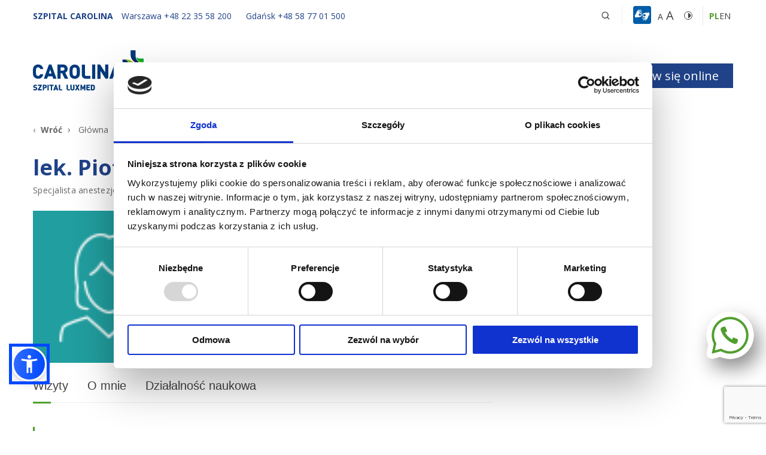

--- FILE ---
content_type: text/html; charset=UTF-8
request_url: https://carolina.pl/zespol/lek-piotr-wojas/
body_size: 13641
content:
<!doctype html>
<html class="no-margin-top" lang="pl-PL" prefix="og: https://ogp.me/ns#">

<head>
	<meta charset="UTF-8">
	<meta name="viewport"
		  content="width=device-width, initial-scale=1, minimum-scale=1, maximum-scale=1, user-scalable=no">
	<meta http-equiv="X-UA-Compatible" content="IE=edge">
	<link rel="profile" href="https://gmpg.org/xfn/11">

	<link rel="apple-touch-icon" sizes="57x57" href="https://carolina.pl/wp-content/themes/carolina/favicon/apple-icon-57x57.png">
	<link rel="apple-touch-icon" sizes="60x60" href="https://carolina.pl/wp-content/themes/carolina/favicon/apple-icon-60x60.png">
	<link rel="apple-touch-icon" sizes="72x72" href="https://carolina.pl/wp-content/themes/carolina/favicon/apple-icon-72x72.png">
	<link rel="apple-touch-icon" sizes="76x76" href="https://carolina.pl/wp-content/themes/carolina/favicon/apple-icon-76x76.png">
	<link rel="apple-touch-icon" sizes="114x114"
		  href="https://carolina.pl/wp-content/themes/carolina/favicon/apple-icon-114x114.png">
	<link rel="apple-touch-icon" sizes="120x120"
		  href="https://carolina.pl/wp-content/themes/carolina/favicon/apple-icon-120x120.png">
	<link rel="apple-touch-icon" sizes="144x144"
		  href="https://carolina.pl/wp-content/themes/carolina/favicon/apple-icon-144x144.png">
	<link rel="apple-touch-icon" sizes="152x152"
		  href="https://carolina.pl/wp-content/themes/carolina/favicon/apple-icon-152x152.png">
	<link rel="apple-touch-icon" sizes="180x180"
		  href="https://carolina.pl/wp-content/themes/carolina/favicon/apple-icon-180x180.png">
	<link rel="icon" type="image/png" sizes="192x192"
		  href="https://carolina.pl/wp-content/themes/carolina/favicon/android-icon-192x192.png">
	<link rel="icon" type="image/png" sizes="32x32"
		  href="https://carolina.pl/wp-content/themes/carolina/favicon/favicon-32x32.png">
	<link rel="icon" type="image/png" sizes="96x96"
		  href="https://carolina.pl/wp-content/themes/carolina/favicon/favicon-96x96.png">
	<link rel="icon" type="image/png" sizes="16x16"
		  href="https://carolina.pl/wp-content/themes/carolina/favicon/favicon-16x16.png">
	<link rel="manifest" href="https://carolina.pl/wp-content/themes/carolina/favicon/manifest.json">
	<meta name="msapplication-TileColor" content="#ffffff">
	<meta name="msapplication-TileImage" content="/ms-icon-144x144.png">
	<meta name="theme-color" content="#ffffff">
 

	<script>
		var language = "pl";
	</script>


	<script  data-cookieconsent="ignore">
		var ajaxUrl = "https://carolina.pl/wp-admin/admin-ajax.php",
			wordMore = "więcej",
			wordLess = "mniej";
	</script>


	<!-- Google Tag Manager -->
<script>(function(w,d,s,l,i){w[l]=w[l]||[];w[l].push({'gtm.start':
new Date().getTime(),event:'gtm.js'});var f=d.getElementsByTagName(s)[0],
j=d.createElement(s),dl=l!='dataLayer'?'&l='+l:'';j.async=true;j.src=
'https://www.googletagmanager.com/gtm.js?id='+i+dl;f.parentNode.insertBefore(j,f);
})(window,document,'script','dataLayer','GTM-WT5W67');</script>
<!-- End Google Tag Manager -->

<!-- Meta Pixel Code -->
<script>
!function(f,b,e,v,n,t,s)
{if(f.fbq)return;n=f.fbq=function(){n.callMethod?
n.callMethod.apply(n,arguments):n.queue.push(arguments)};
if(!f._fbq)f._fbq=n;n.push=n;n.loaded=!0;n.version='2.0';
n.queue=[];t=b.createElement(e);t.async=!0;
t.src=v;s=b.getElementsByTagName(e)[0];
s.parentNode.insertBefore(t,s)}(window, document,'script',
'https://connect.facebook.net/en_US/fbevents.js');
fbq('init', '191979789402260');
fbq('track', 'PageView');
</script>
<!-- End Meta Pixel Code -->

<meta name="facebook-domain-verification" content="25pkxf4o8s2xixcemtn36ilyr5lhw1" />

<!-- Hotjar Tracking Code for https://carolina.pl -->
<script>
    (function(h,o,t,j,a,r){
        h.hj=h.hj||function(){(h.hj.q=h.hj.q||[]).push(arguments)};
        h._hjSettings={hjid:3034143,hjsv:6};
        a=o.getElementsByTagName('head')[0];
        r=o.createElement('script');r.async=1;
        r.src=t+h._hjSettings.hjid+j+h._hjSettings.hjsv;
        a.appendChild(r);
    })(window,document,'https://static.hotjar.com/c/hotjar-','.js?sv=');
</script>
	<link rel="alternate" hreflang="pl" href="https://carolina.pl/zespol/lek-piotr-wojas/" />
<link rel="alternate" hreflang="x-default" href="https://carolina.pl/zespol/lek-piotr-wojas/" />

<!-- Optymalizacja wyszukiwarek według Rank Math - https://rankmath.com/ -->
<title>lek. Piotr Wojas - Szpital Carolina</title><link rel="preload" data-smush-preload as="image" href="https://carolina.pl/wp-content/themes/carolina/images/carolina-logo.svg" fetchpriority="high" />
<meta name="description" content="Wykształcenie Doświadczenie zawodowe Zainteresowania Publikacje Wystąpienia naukowe Kursy i szkolenia Członkostwo w organizacjach"/>
<meta name="robots" content="follow, index, max-snippet:-1, max-video-preview:-1, max-image-preview:large"/>
<link rel="canonical" href="https://carolina.pl/zespol/lek-piotr-wojas/" />
<meta property="og:locale" content="pl_PL" />
<meta property="og:type" content="article" />
<meta property="og:title" content="lek. Piotr Wojas - Szpital Carolina" />
<meta property="og:description" content="Wykształcenie Doświadczenie zawodowe Zainteresowania Publikacje Wystąpienia naukowe Kursy i szkolenia Członkostwo w organizacjach" />
<meta property="og:url" content="https://carolina.pl/zespol/lek-piotr-wojas/" />
<meta property="og:site_name" content="Szpital Carolina" />
<meta property="og:updated_time" content="2021-08-12T10:39:01+02:00" />
<meta name="twitter:card" content="summary_large_image" />
<meta name="twitter:title" content="lek. Piotr Wojas - Szpital Carolina" />
<meta name="twitter:description" content="Wykształcenie Doświadczenie zawodowe Zainteresowania Publikacje Wystąpienia naukowe Kursy i szkolenia Członkostwo w organizacjach" />
<script type="application/ld+json" class="rank-math-schema">{"@context":"https://schema.org","@graph":[{"@type":"BreadcrumbList","@id":"https://carolina.pl/zespol/lek-piotr-wojas/#breadcrumb","itemListElement":[{"@type":"ListItem","position":"1","item":{"@id":"https://carolina.pl","name":"Strona g\u0142\u00f3wna"}},{"@type":"ListItem","position":"2","item":{"@id":"https://carolina.pl/zespol/lek-piotr-wojas/","name":"lek. Piotr Wojas"}}]}]}</script>
<!-- /Wtyczka Rank Math WordPress SEO -->

<link rel="alternate" type="application/rss+xml" title="Szpital Carolina &raquo; Kanał z wpisami" href="https://carolina.pl/feed/" />
<link rel="alternate" type="application/rss+xml" title="Szpital Carolina &raquo; Kanał z komentarzami" href="https://carolina.pl/comments/feed/" />
<link rel="alternate" title="oEmbed (JSON)" type="application/json+oembed" href="https://carolina.pl/wp-json/oembed/1.0/embed?url=https%3A%2F%2Fcarolina.pl%2Fzespol%2Flek-piotr-wojas%2F" />
<link rel="alternate" title="oEmbed (XML)" type="text/xml+oembed" href="https://carolina.pl/wp-json/oembed/1.0/embed?url=https%3A%2F%2Fcarolina.pl%2Fzespol%2Flek-piotr-wojas%2F&#038;format=xml" />
		<style>
			.lazyload,
			.lazyloading {
				max-width: 100%;
			}
		</style>
		<style id='wp-img-auto-sizes-contain-inline-css'>
img:is([sizes=auto i],[sizes^="auto," i]){contain-intrinsic-size:3000px 1500px}
/*# sourceURL=wp-img-auto-sizes-contain-inline-css */
</style>
<link rel='stylesheet' id='wp-block-library-css' href='https://carolina.pl/wp-includes/css/dist/block-library/style.min.css' media='all' />
<style id='global-styles-inline-css'>
:root{--wp--preset--aspect-ratio--square: 1;--wp--preset--aspect-ratio--4-3: 4/3;--wp--preset--aspect-ratio--3-4: 3/4;--wp--preset--aspect-ratio--3-2: 3/2;--wp--preset--aspect-ratio--2-3: 2/3;--wp--preset--aspect-ratio--16-9: 16/9;--wp--preset--aspect-ratio--9-16: 9/16;--wp--preset--color--black: #000000;--wp--preset--color--cyan-bluish-gray: #abb8c3;--wp--preset--color--white: #ffffff;--wp--preset--color--pale-pink: #f78da7;--wp--preset--color--vivid-red: #cf2e2e;--wp--preset--color--luminous-vivid-orange: #ff6900;--wp--preset--color--luminous-vivid-amber: #fcb900;--wp--preset--color--light-green-cyan: #7bdcb5;--wp--preset--color--vivid-green-cyan: #00d084;--wp--preset--color--pale-cyan-blue: #8ed1fc;--wp--preset--color--vivid-cyan-blue: #0693e3;--wp--preset--color--vivid-purple: #9b51e0;--wp--preset--gradient--vivid-cyan-blue-to-vivid-purple: linear-gradient(135deg,rgb(6,147,227) 0%,rgb(155,81,224) 100%);--wp--preset--gradient--light-green-cyan-to-vivid-green-cyan: linear-gradient(135deg,rgb(122,220,180) 0%,rgb(0,208,130) 100%);--wp--preset--gradient--luminous-vivid-amber-to-luminous-vivid-orange: linear-gradient(135deg,rgb(252,185,0) 0%,rgb(255,105,0) 100%);--wp--preset--gradient--luminous-vivid-orange-to-vivid-red: linear-gradient(135deg,rgb(255,105,0) 0%,rgb(207,46,46) 100%);--wp--preset--gradient--very-light-gray-to-cyan-bluish-gray: linear-gradient(135deg,rgb(238,238,238) 0%,rgb(169,184,195) 100%);--wp--preset--gradient--cool-to-warm-spectrum: linear-gradient(135deg,rgb(74,234,220) 0%,rgb(151,120,209) 20%,rgb(207,42,186) 40%,rgb(238,44,130) 60%,rgb(251,105,98) 80%,rgb(254,248,76) 100%);--wp--preset--gradient--blush-light-purple: linear-gradient(135deg,rgb(255,206,236) 0%,rgb(152,150,240) 100%);--wp--preset--gradient--blush-bordeaux: linear-gradient(135deg,rgb(254,205,165) 0%,rgb(254,45,45) 50%,rgb(107,0,62) 100%);--wp--preset--gradient--luminous-dusk: linear-gradient(135deg,rgb(255,203,112) 0%,rgb(199,81,192) 50%,rgb(65,88,208) 100%);--wp--preset--gradient--pale-ocean: linear-gradient(135deg,rgb(255,245,203) 0%,rgb(182,227,212) 50%,rgb(51,167,181) 100%);--wp--preset--gradient--electric-grass: linear-gradient(135deg,rgb(202,248,128) 0%,rgb(113,206,126) 100%);--wp--preset--gradient--midnight: linear-gradient(135deg,rgb(2,3,129) 0%,rgb(40,116,252) 100%);--wp--preset--font-size--small: 13px;--wp--preset--font-size--medium: 20px;--wp--preset--font-size--large: 36px;--wp--preset--font-size--x-large: 42px;--wp--preset--spacing--20: 0.44rem;--wp--preset--spacing--30: 0.67rem;--wp--preset--spacing--40: 1rem;--wp--preset--spacing--50: 1.5rem;--wp--preset--spacing--60: 2.25rem;--wp--preset--spacing--70: 3.38rem;--wp--preset--spacing--80: 5.06rem;--wp--preset--shadow--natural: 6px 6px 9px rgba(0, 0, 0, 0.2);--wp--preset--shadow--deep: 12px 12px 50px rgba(0, 0, 0, 0.4);--wp--preset--shadow--sharp: 6px 6px 0px rgba(0, 0, 0, 0.2);--wp--preset--shadow--outlined: 6px 6px 0px -3px rgb(255, 255, 255), 6px 6px rgb(0, 0, 0);--wp--preset--shadow--crisp: 6px 6px 0px rgb(0, 0, 0);}:where(.is-layout-flex){gap: 0.5em;}:where(.is-layout-grid){gap: 0.5em;}body .is-layout-flex{display: flex;}.is-layout-flex{flex-wrap: wrap;align-items: center;}.is-layout-flex > :is(*, div){margin: 0;}body .is-layout-grid{display: grid;}.is-layout-grid > :is(*, div){margin: 0;}:where(.wp-block-columns.is-layout-flex){gap: 2em;}:where(.wp-block-columns.is-layout-grid){gap: 2em;}:where(.wp-block-post-template.is-layout-flex){gap: 1.25em;}:where(.wp-block-post-template.is-layout-grid){gap: 1.25em;}.has-black-color{color: var(--wp--preset--color--black) !important;}.has-cyan-bluish-gray-color{color: var(--wp--preset--color--cyan-bluish-gray) !important;}.has-white-color{color: var(--wp--preset--color--white) !important;}.has-pale-pink-color{color: var(--wp--preset--color--pale-pink) !important;}.has-vivid-red-color{color: var(--wp--preset--color--vivid-red) !important;}.has-luminous-vivid-orange-color{color: var(--wp--preset--color--luminous-vivid-orange) !important;}.has-luminous-vivid-amber-color{color: var(--wp--preset--color--luminous-vivid-amber) !important;}.has-light-green-cyan-color{color: var(--wp--preset--color--light-green-cyan) !important;}.has-vivid-green-cyan-color{color: var(--wp--preset--color--vivid-green-cyan) !important;}.has-pale-cyan-blue-color{color: var(--wp--preset--color--pale-cyan-blue) !important;}.has-vivid-cyan-blue-color{color: var(--wp--preset--color--vivid-cyan-blue) !important;}.has-vivid-purple-color{color: var(--wp--preset--color--vivid-purple) !important;}.has-black-background-color{background-color: var(--wp--preset--color--black) !important;}.has-cyan-bluish-gray-background-color{background-color: var(--wp--preset--color--cyan-bluish-gray) !important;}.has-white-background-color{background-color: var(--wp--preset--color--white) !important;}.has-pale-pink-background-color{background-color: var(--wp--preset--color--pale-pink) !important;}.has-vivid-red-background-color{background-color: var(--wp--preset--color--vivid-red) !important;}.has-luminous-vivid-orange-background-color{background-color: var(--wp--preset--color--luminous-vivid-orange) !important;}.has-luminous-vivid-amber-background-color{background-color: var(--wp--preset--color--luminous-vivid-amber) !important;}.has-light-green-cyan-background-color{background-color: var(--wp--preset--color--light-green-cyan) !important;}.has-vivid-green-cyan-background-color{background-color: var(--wp--preset--color--vivid-green-cyan) !important;}.has-pale-cyan-blue-background-color{background-color: var(--wp--preset--color--pale-cyan-blue) !important;}.has-vivid-cyan-blue-background-color{background-color: var(--wp--preset--color--vivid-cyan-blue) !important;}.has-vivid-purple-background-color{background-color: var(--wp--preset--color--vivid-purple) !important;}.has-black-border-color{border-color: var(--wp--preset--color--black) !important;}.has-cyan-bluish-gray-border-color{border-color: var(--wp--preset--color--cyan-bluish-gray) !important;}.has-white-border-color{border-color: var(--wp--preset--color--white) !important;}.has-pale-pink-border-color{border-color: var(--wp--preset--color--pale-pink) !important;}.has-vivid-red-border-color{border-color: var(--wp--preset--color--vivid-red) !important;}.has-luminous-vivid-orange-border-color{border-color: var(--wp--preset--color--luminous-vivid-orange) !important;}.has-luminous-vivid-amber-border-color{border-color: var(--wp--preset--color--luminous-vivid-amber) !important;}.has-light-green-cyan-border-color{border-color: var(--wp--preset--color--light-green-cyan) !important;}.has-vivid-green-cyan-border-color{border-color: var(--wp--preset--color--vivid-green-cyan) !important;}.has-pale-cyan-blue-border-color{border-color: var(--wp--preset--color--pale-cyan-blue) !important;}.has-vivid-cyan-blue-border-color{border-color: var(--wp--preset--color--vivid-cyan-blue) !important;}.has-vivid-purple-border-color{border-color: var(--wp--preset--color--vivid-purple) !important;}.has-vivid-cyan-blue-to-vivid-purple-gradient-background{background: var(--wp--preset--gradient--vivid-cyan-blue-to-vivid-purple) !important;}.has-light-green-cyan-to-vivid-green-cyan-gradient-background{background: var(--wp--preset--gradient--light-green-cyan-to-vivid-green-cyan) !important;}.has-luminous-vivid-amber-to-luminous-vivid-orange-gradient-background{background: var(--wp--preset--gradient--luminous-vivid-amber-to-luminous-vivid-orange) !important;}.has-luminous-vivid-orange-to-vivid-red-gradient-background{background: var(--wp--preset--gradient--luminous-vivid-orange-to-vivid-red) !important;}.has-very-light-gray-to-cyan-bluish-gray-gradient-background{background: var(--wp--preset--gradient--very-light-gray-to-cyan-bluish-gray) !important;}.has-cool-to-warm-spectrum-gradient-background{background: var(--wp--preset--gradient--cool-to-warm-spectrum) !important;}.has-blush-light-purple-gradient-background{background: var(--wp--preset--gradient--blush-light-purple) !important;}.has-blush-bordeaux-gradient-background{background: var(--wp--preset--gradient--blush-bordeaux) !important;}.has-luminous-dusk-gradient-background{background: var(--wp--preset--gradient--luminous-dusk) !important;}.has-pale-ocean-gradient-background{background: var(--wp--preset--gradient--pale-ocean) !important;}.has-electric-grass-gradient-background{background: var(--wp--preset--gradient--electric-grass) !important;}.has-midnight-gradient-background{background: var(--wp--preset--gradient--midnight) !important;}.has-small-font-size{font-size: var(--wp--preset--font-size--small) !important;}.has-medium-font-size{font-size: var(--wp--preset--font-size--medium) !important;}.has-large-font-size{font-size: var(--wp--preset--font-size--large) !important;}.has-x-large-font-size{font-size: var(--wp--preset--font-size--x-large) !important;}
/*# sourceURL=global-styles-inline-css */
</style>

<style id='classic-theme-styles-inline-css'>
/*! This file is auto-generated */
.wp-block-button__link{color:#fff;background-color:#32373c;border-radius:9999px;box-shadow:none;text-decoration:none;padding:calc(.667em + 2px) calc(1.333em + 2px);font-size:1.125em}.wp-block-file__button{background:#32373c;color:#fff;text-decoration:none}
/*# sourceURL=/wp-includes/css/classic-themes.min.css */
</style>
<link rel='stylesheet' id='vendor_css-css' href='https://carolina.pl/wp-content/plugins/carolina-booking/public/css/app.css?ver=1.3.5.3.5.3.5.3.5.3.5.3.5.3.5.3.5' media='all' />
<link rel='stylesheet' id='plugin_css-css' href='https://carolina.pl/wp-content/plugins/carolina-booking/public/css/app.css?ver=1.3.5.3.5.3.5.3.5.3.5.3.5.3.5.3.5' media='all' />
<link rel='stylesheet' id='contact-form-7-css' href='https://carolina.pl/wp-content/plugins/contact-form-7/includes/css/styles.css' media='all' />
<link rel='stylesheet' id='nbcpf-intlTelInput-style-css' href='https://carolina.pl/wp-content/plugins/country-phone-field-contact-form-7/assets/css/intlTelInput.min.css' media='all' />
<link rel='stylesheet' id='nbcpf-countryFlag-style-css' href='https://carolina.pl/wp-content/plugins/country-phone-field-contact-form-7/assets/css/countrySelect.min.css' media='all' />
<link rel='stylesheet' id='js_composer_front-css' href='https://carolina.pl/wp-content/plugins/js_composer/assets/css/js_composer.min.css' media='all' />
<link rel='stylesheet' id='theme-style-bootstrap-css' href='https://carolina.pl/wp-content/themes/carolina/stylesheets/bootstrap-customized/bootstrap-grid.css' media='all' />
<link rel='stylesheet' id='slick-style-css' href='https://carolina.pl/wp-content/themes/carolina/bower_components/slick-carousel/slick/slick.css' media='all' />
<link rel='stylesheet' id='slick-theme-style-css' href='https://carolina.pl/wp-content/themes/carolina/bower_components/slick-carousel/slick/slick-theme.css' media='all' />
<link rel='stylesheet' id='lightbox-style-css' href='https://carolina.pl/wp-content/themes/carolina/bower_components/lightbox2/dist/css/lightbox.min.css' media='all' />
<link rel='stylesheet' id='theme-style-main-css' href='https://carolina.pl/wp-content/themes/carolina/stylesheets/main.css?ver=1.4.6.4.6.4.6.4.6.4.6.4.6.4.6.4.6.4.6.4.6.4.6.4.6.4' media='all' />
<script data-cookieconsent='ignore' src="https://carolina.pl/wp-content/themes/carolina/bower_components/jquery/dist/jquery.min.js" id="jquery-js"></script>
<script data-cookieconsent='ignore' src="https://carolina.pl/wp-content/themes/carolina/bower_components/slick-carousel/slick/slick.min.js" id="slick-js"></script>
<script></script><link rel="EditURI" type="application/rsd+xml" title="RSD" href="https://carolina.pl/xmlrpc.php?rsd" />
<link rel='shortlink' href='https://carolina.pl/?p=3686' />
<meta name="generator" content="WPML ver:4.6.9 stt:1,40;" />
		<script>
			document.documentElement.className = document.documentElement.className.replace('no-js', 'js');
		</script>
				<style>
			.no-js img.lazyload {
				display: none;
			}

			figure.wp-block-image img.lazyloading {
				min-width: 150px;
			}

			.lazyload,
			.lazyloading {
				--smush-placeholder-width: 100px;
				--smush-placeholder-aspect-ratio: 1/1;
				width: var(--smush-image-width, var(--smush-placeholder-width)) !important;
				aspect-ratio: var(--smush-image-aspect-ratio, var(--smush-placeholder-aspect-ratio)) !important;
			}

						.lazyload, .lazyloading {
				opacity: 0;
			}

			.lazyloaded {
				opacity: 1;
				transition: opacity 150ms;
				transition-delay: 0ms;
			}

					</style>
		<meta name="generator" content="Powered by WPBakery Page Builder - drag and drop page builder for WordPress."/>
<noscript><style> .wpb_animate_when_almost_visible { opacity: 1; }</style></noscript> 
	
</head>


<body class="wp-singular team-template-default single single-team postid-3686 wp-theme-carolina hide-widget wpb-js-composer js-comp-ver-7.8 vc_responsive">
<!-- Google Tag Manager (noscript) -->
<noscript><iframe class="lazy-disabled" src="https://www.googletagmanager.com/ns.html?id=GTM-WT5W67"
height="0" width="0" style="display:none;visibility:hidden"></iframe></noscript>
<!-- End Google Tag Manager (noscript) -->
<!-- Meta Pixel Code -->
<noscript><img height="1" width="1" style="display:none" class="lazy-disabled"
src="https://www.facebook.com/tr?id=191979789402260&ev=PageView&noscript=1"
/></noscript>
<!-- End Meta Pixel Code -->
<header class="header topBar">
	<div class="container">
		<div class="row justify-content-end header-info-row">
			<div class="col-12 col-md-12 col-lg-12 col-xl-12">
				<div class="header__info header__info--desktop headerInfo">
					<span class="closeWrapper">
						<span class="close headerClose"></span>
					</span>
										<div class="item contact contact-carolina">
						
								<span class="city text text-uppercase">Szpital Carolina</span>
								<a href="tel:+48223558200" class="text tel tel-visible">
									<span class="mobile-header-content">
										<span class="city-text">Warszawa</span>
										<span class="changephonenumber warszawa">+48&nbsp;22&nbsp;35&nbsp;58&nbsp;200</span>
									</span>
								</a>
								<a href="tel:+48587701500" class="text tel tel-visible">
									<span class="mobile-header-content">
										<span class="city-text city-text-gdansk">Gdańsk</span>
										<span class="changephonenumber gdansk">+48&nbsp;58&nbsp;77&nbsp;01&nbsp;500</span>
									</span>
								</a>


											</div>
					
					<div class="search-box item">
						<div class="search-box__inputWrapper">
							<form action="https://carolina.pl" method="get">
								<label for="search"></label>
								<input type="text" name="s" id="search" aria-label="Szukaj" value=""
									   placeholder="Szukaj .." class="form-input search-input"/>
								<input type="image" alt="Search" aria-label="Szukaj ikona" role="button"
									   src="https://carolina.pl/wp-content/themes/carolina/images/icon--search-blue.png"
									   class="search-icon"/>
								<span class="search-clear"></span>
							</form>
						</div>
						<img data-src="https://carolina.pl/wp-content/themes/carolina/images/icon--search.png"
							 alt="Wyszukaj"
							 class="search-box__icon lazyload" src="[data-uri]" style="--smush-placeholder-width: 1200px; --smush-placeholder-aspect-ratio: 1200/1200;">
					</div>
					<div class="item wcag">
						<a class="wcag-item wcag__icon" href="/usluga-tlumacza-polskiego-jezyka-migowego/" data-wcag="wcagFont" role="button" tabindex="0">
							<img data-src="https://carolina.pl/wp-content/themes/carolina/images/menu-icon-1.png" alt="Wcag" class="wcag__icon lazyload" src="[data-uri]" style="--smush-placeholder-width: 369px; --smush-placeholder-aspect-ratio: 369/369;">
						</a>
						<span class="wcag-item wcag__font" data-wcag="wcagFont">
							<span>A</span>
							<span class="wcag__font--bigger">A</span>
						</span>
						<span class="wcag-item wcag__contrast" data-wcag="wcagContrast"></span>
					</div>
					<div class="header__lang">
						<ul class="lang-switcher">
							<li class="lang-item current-lang"><a lang="pl" class="wpml-ls-item" href="https://carolina.pl/zespol/lek-piotr-wojas/">pl</a></li><li class="lang-item"><a lang="en" class="wpml-ls-item" href="https://carolina.pl/en/">en</a></li>						</ul>
					</div>
				</div>
			</div>
		</div>
		<div class="row header-menu-row">
			<div class="col-6 col-md-4 col-lg-4 header-logos">
								<a href="https://carolina.pl" class="header__logoWrapper">
					<img src="/wp-content/themes/carolina/images/carolina-logo.svg"
						 alt="Szpital Carolina" fetchpriority="high">
				</a>
			</div>
			<div class="col-6 col-md-8 col-lg-8">
				<div class="header__menu">
					<a href="#" class="btn btn--primary header__btn header__btn--call headerCall" role="button" tabindex="0"><img
						data-src="https://carolina.pl/wp-content/themes/carolina/images/icon--phone.png" alt="ikona telefonu" class="header__btn--icon lazyload" src="[data-uri]" style="--smush-placeholder-width: 23px; --smush-placeholder-aspect-ratio: 23/23;" /></a>
											<a href="https://carolina.pl/zespol/" class="btn btn--primary header__btn header__btn--calendar" role="button" tabindex="0">Umów się online <img
								data-src="https://carolina.pl/wp-content/themes/carolina/images/icon--calendar.png" alt="ikona kalendarza"
								class="header__btn--icon lazyload" src="[data-uri]" style="--smush-placeholder-width: 24px; --smush-placeholder-aspect-ratio: 24/24;" /></a>
										<button class="menu-toggle hamburger hamburger--squeeze" aria-label="rozwiń menu" type="button">
						<span class="hamburger-box">
						  <span class="hamburger-inner"></span>
						</span>
					</button>
					<nav class="mainMenuWrapper">
						<div class="header__additional">
							<div class="search-box item">
								<div class="search-box__inputWrapper">
									<form action="https://carolina.pl" method="get">
										<label for="search"></label>
										<input type="text" name="s" id="search" aria-label="Szukaj" value=""
											placeholder="Szukaj .." class="form-input search-input"/>
										<input type="image" alt="Search" aria-label="Szukaj ikona"
											src="https://carolina.pl/wp-content/themes/carolina/images/icon--search-blue.png"
											class="search-icon"/>
										<span class="search-clear" role="button" tabindex="0"></span>
									</form>
								</div>
								<img data-src="https://carolina.pl/wp-content/themes/carolina/images/icon--search.png"
									 alt="Wyszukaj"
									 class="search-box__icon lazyload" role="button" tabindex="0" src="[data-uri]" style="--smush-placeholder-width: 1200px; --smush-placeholder-aspect-ratio: 1200/1200;">   
							</div>
							<div class="item wcag">
								<a class="wcag-item wcag__icon" href="/usluga-tlumacza-polskiego-jezyka-migowego/" data-wcag="wcagFont" role="button" tabindex="0">
									<img data-src="https://carolina.pl/wp-content/themes/carolina/images/menu-icon-1.png" alt="Wcag" class="wcag__icon lazyload" src="[data-uri]" style="--smush-placeholder-width: 369px; --smush-placeholder-aspect-ratio: 369/369;">
								</a>
								<span class="wcag-item wcag__font" data-wcag="wcagFont" role="button" tabindex="0">
									<span>A</span>
									<span class="wcag__font--bigger">A</span>
								</span>
								<span class="wcag-item wcag__contrast" data-wcag="wcagContrast" role="button" tabindex="0"></span>
							</div>
							<div class="header__lang">
								<ul class="lang-switcher">
									<li class="lang-item current-lang"><a lang="pl" class="wpml-ls-item" href="https://carolina.pl/zespol/lek-piotr-wojas/">pl</a></li><li class="lang-item"><a lang="en" class="wpml-ls-item" href="https://carolina.pl/en/">en</a></li>								</ul>
							</div>
						</div>
						<div class="mainMenuContainer"><ul id="main-menu" class="menu-header"><li id="menu-item-982" class="menu-item menu-item-type-custom menu-item-object-custom menu-item-has-children menu-item-982"><a href="#">O nas</a>
<ul class="sub-menu">
	<li id="menu-item-375" class="menu-item menu-item-type-custom menu-item-object-custom menu-item-has-children menu-item-375"><a href="#">Klinika</a>
	<ul class="sub-menu">
		<li id="menu-item-380" class="menu-item menu-item-type-post_type menu-item-object-page menu-item-380"><a href="https://carolina.pl/poznaj-nas/">Poznaj nas</a></li>
		<li id="menu-item-384" class="menu-item menu-item-type-post_type menu-item-object-page menu-item-384"><a href="https://carolina.pl/zespol/">Zespół</a></li>
		<li id="menu-item-385" class="menu-item menu-item-type-post_type menu-item-object-page menu-item-385"><a href="https://carolina.pl/pacjenci-o-nas/">Opinie pacjentów</a></li>
		<li id="menu-item-386" class="menu-item menu-item-type-post_type menu-item-object-page menu-item-386"><a href="https://carolina.pl/aktualnosci/">Aktualności</a></li>
		<li id="menu-item-389" class="menu-item menu-item-type-post_type menu-item-object-page menu-item-389"><a href="https://carolina.pl/sport-medica-s-a/">O spółce</a></li>
	</ul>
</li>
	<li id="menu-item-377" class="menu-item menu-item-type-custom menu-item-object-custom menu-item-has-children menu-item-377"><a href="#">Dla specjalistów</a>
	<ul class="sub-menu">
		<li id="menu-item-91819" class="menu-item menu-item-type-post_type menu-item-object-page menu-item-91819"><a href="https://carolina.pl/dolacz-do-nas/">Dołącz do nas</a></li>
		<li id="menu-item-93833" class="menu-item menu-item-type-post_type menu-item-object-page menu-item-93833"><a href="https://carolina.pl/dzial-nauki/">Dział nauki</a></li>
	</ul>
</li>
</ul>
</li>
<li id="menu-item-97799" class="menu-item menu-item-type-custom menu-item-object-custom menu-item-has-children menu-item-97799 style-2"><a href="#">Usługi</a>
<ul class="sub-menu">
	<li id="menu-item-97800" class="menu-item menu-item-type-custom menu-item-object-custom menu-item-has-children menu-item-97800"><a href="#">Konsultacje</a>
	<ul class="sub-menu">
		<li id="menu-item-97801" class="menu-item menu-item-type-custom menu-item-object-custom menu-item-97801"><a href="https://carolina.pl/zespol/?specId=8">Ortopeda</a></li>
		<li id="menu-item-97803" class="menu-item menu-item-type-custom menu-item-object-custom menu-item-97803"><a href="https://carolina.pl/zespol/?specId=14">Neurochirurg</a></li>
		<li id="menu-item-97802" class="menu-item menu-item-type-custom menu-item-object-custom menu-item-97802"><a href="https://carolina.pl/zespol/?specId=183">Laryngolog</a></li>
		<li id="menu-item-98624" class="menu-item menu-item-type-custom menu-item-object-custom menu-item-98624"><a href="https://carolina.pl/zespol/?specId=151">Urolog</a></li>
		<li id="menu-item-97804" class="menu-item menu-item-type-custom menu-item-object-custom menu-item-97804"><a href="https://carolina.pl/zespol/?specId=83">Chirurg dziecięcy</a></li>
		<li id="menu-item-97805" class="menu-item menu-item-type-post_type menu-item-object-page menu-item-97805"><a href="https://carolina.pl/chirurgia-reki/">Chirurg ręki</a></li>
		<li id="menu-item-97806" class="menu-item menu-item-type-post_type menu-item-object-page menu-item-97806"><a href="https://carolina.pl/chirurgia-reki/">Neurolog</a></li>
		<li id="menu-item-97807" class="menu-item menu-item-type-post_type menu-item-object-page menu-item-97807"><a href="https://carolina.pl/chirurgia-reki/">Internista</a></li>
		<li id="menu-item-97808" class="menu-item menu-item-type-post_type menu-item-object-page menu-item-97808"><a href="https://carolina.pl/foniatria/">Foniatria</a></li>
		<li id="menu-item-97809" class="menu-item menu-item-type-post_type menu-item-object-page menu-item-97809"><a href="https://carolina.pl/audiologia/">Audiolog</a></li>
		<li id="menu-item-97810" class="menu-item menu-item-type-post_type menu-item-object-page menu-item-97810"><a href="https://carolina.pl/alergologia/">Alergolog</a></li>
		<li id="menu-item-97811" class="menu-item menu-item-type-post_type menu-item-object-page menu-item-97811"><a href="https://carolina.pl/leczenie-chrapania-i-bezdechu-sennego/">Pulmonolog</a></li>
	</ul>
</li>
	<li id="menu-item-97813" class="menu-item menu-item-type-custom menu-item-object-custom menu-item-has-children menu-item-97813"><a href="#">Diagnostyka</a>
	<ul class="sub-menu">
		<li id="menu-item-97814" class="menu-item menu-item-type-post_type menu-item-object-page menu-item-97814"><a href="https://carolina.pl/centrum-diagnostyczne/rezonans-magentyczny/">Rezonans magnetyczny</a></li>
		<li id="menu-item-98222" class="menu-item menu-item-type-post_type menu-item-object-page menu-item-98222"><a href="https://carolina.pl/centrum-diagnostyczne/biopsja-fuzyjna-prostaty/">Biopsja fuzyjna prostaty</a></li>
		<li id="menu-item-97815" class="menu-item menu-item-type-post_type menu-item-object-page menu-item-97815"><a href="https://carolina.pl/centrum-diagnostyczne/badanie-usg/">USG</a></li>
		<li id="menu-item-97817" class="menu-item menu-item-type-post_type menu-item-object-page menu-item-97817"><a href="https://carolina.pl/centrum-diagnostyczne/tomografia-komputerowa/">Tomografia komputerowa</a></li>
		<li id="menu-item-97818" class="menu-item menu-item-type-post_type menu-item-object-page menu-item-97818"><a href="https://carolina.pl/centrum-diagnostyczne/diagnostyka-endoskopowa-gornych-drog-oddechowych/">Fiberoskopia</a></li>
		<li id="menu-item-97819" class="menu-item menu-item-type-post_type menu-item-object-page menu-item-97819"><a href="https://carolina.pl/centrum-diagnostyczne/diagnostyka-endoskopowa-gruczolow-slinowych/">Sialoendoskopia</a></li>
		<li id="menu-item-97820" class="menu-item menu-item-type-post_type menu-item-object-page menu-item-97820"><a href="https://carolina.pl/centrum-diagnostyczne/badanie-rentgenowskie/">RTG</a></li>
		<li id="menu-item-98134" class="menu-item menu-item-type-post_type menu-item-object-page menu-item-98134"><a href="https://carolina.pl/centrum-diagnostyczne/inhalacje-amsa/">Inhalacje AMSA</a></li>
		<li id="menu-item-97822" class="menu-item menu-item-type-post_type menu-item-object-page menu-item-97822"><a href="https://carolina.pl/centrum-diagnostyczne/badanie-sluchu/">Badanie słuchu</a></li>
		<li id="menu-item-97821" class="menu-item menu-item-type-post_type menu-item-object-page menu-item-97821"><a href="https://carolina.pl/centrum-diagnostyczne/badanie-glosu/">Badanie głosu</a></li>
		<li id="menu-item-97823" class="menu-item menu-item-type-post_type menu-item-object-page menu-item-97823"><a href="https://carolina.pl/centrum-diagnostyczne/biopsja-aspiracyjna-cienkoiglowa-bacc/">Biopsja cienkoigłowa</a></li>
		<li id="menu-item-97824" class="menu-item menu-item-type-post_type menu-item-object-page menu-item-97824"><a href="https://carolina.pl/centrum-diagnostyczne/diagnostyka-alergii/">Testy alergiczne</a></li>
		<li id="menu-item-97825" class="menu-item menu-item-type-post_type menu-item-object-page menu-item-97825"><a href="https://carolina.pl/centrum-diagnostyczne/diagnostyka-labolatoryjna/">Badania laboratoryjne</a></li>
		<li id="menu-item-97826" class="menu-item menu-item-type-post_type menu-item-object-page menu-item-97826"><a href="https://carolina.pl/centrum-diagnostyczne/spirometria/">Spirometria</a></li>
	</ul>
</li>
	<li id="menu-item-97827" class="menu-item menu-item-type-post_type menu-item-object-page menu-item-has-children menu-item-97827"><a href="https://carolina.pl/zabiegi-i-operacje/">Zabiegi i Operacje</a>
	<ul class="sub-menu">
		<li id="menu-item-97828" class="menu-item menu-item-type-custom menu-item-object-custom menu-item-97828"><a href="https://carolina.pl/zabiegi-i-operacje/#konczyna-gorna">Ortopedia</a></li>
		<li id="menu-item-97861" class="menu-item menu-item-type-post_type menu-item-object-page menu-item-97861"><a href="https://carolina.pl/zabiegi-i-operacje/neurochirurgia/">Neurochirurgia (leczenie kręgosłupa)</a></li>
		<li id="menu-item-97830" class="menu-item menu-item-type-custom menu-item-object-custom menu-item-97830"><a href="https://carolina.pl/zabiegi-i-operacje/laryngologia/">Laryngologia</a></li>
		<li id="menu-item-98630" class="menu-item menu-item-type-custom menu-item-object-custom menu-item-98630"><a href="https://carolina.pl/zabiegi-i-operacje/urologia/">Urologia</a></li>
		<li id="menu-item-97831" class="menu-item menu-item-type-custom menu-item-object-custom menu-item-97831"><a href="https://carolina.pl/zabiegi-i-operacje/chirurgia-dziecieca/">Chirurgia dziecięca</a></li>
		<li id="menu-item-97832" class="menu-item menu-item-type-custom menu-item-object-custom menu-item-97832"><a href="https://carolina.pl/zabiegi-i-operacje/chirurgia-reki/">Chirurgia ręki</a></li>
		<li id="menu-item-97857" class="menu-item menu-item-type-post_type menu-item-object-page menu-item-97857"><a href="https://carolina.pl/zabiegi-i-operacje/leczenie-bolu/">Leczenie bólu</a></li>
	</ul>
</li>
	<li id="menu-item-97834" class="menu-item menu-item-type-post_type menu-item-object-page menu-item-has-children menu-item-97834 submenu-col"><a href="https://carolina.pl/rehabilitacja/">Rehabilitacja</a>
	<ul class="sub-menu">
		<li id="menu-item-97835" class="menu-item menu-item-type-post_type menu-item-object-page menu-item-97835"><a href="https://carolina.pl/rehabilitacja/">Rehabilitacja ortopedyczna</a></li>
		<li id="menu-item-97836" class="menu-item menu-item-type-post_type menu-item-object-page menu-item-97836"><a href="https://carolina.pl/rehabilitacja/medyczny-trening-personalny/">Trening</a></li>
		<li id="menu-item-97837" class="menu-item menu-item-type-post_type menu-item-object-page menu-item-97837"><a href="https://carolina.pl/rehabilitacja/rehabilitacja-laryngologiczna/">Rehabilitacja laryngologiczna</a></li>
	</ul>
</li>
	<li id="menu-item-97838" class="menu-item menu-item-type-post_type menu-item-object-page menu-item-97838"><a href="https://carolina.pl/ostry-dyzur-ortopedyczny/">Ostry dyżur ortopedyczny</a></li>
	<li id="menu-item-97839" class="menu-item menu-item-type-post_type menu-item-object-page menu-item-97839"><a href="https://carolina.pl/ostry-dyzur-chirurgii-dzieciecej/">Ostry dyżur chirurgii dziecięcej</a></li>
</ul>
</li>
<li id="menu-item-97840" class="menu-item menu-item-type-custom menu-item-object-custom menu-item-has-children menu-item-97840 style-1"><a href="#">Specjalizacje</a>
<ul class="sub-menu">
	<li id="menu-item-97841" class="menu-item menu-item-type-post_type menu-item-object-page menu-item-97841"><a href="https://carolina.pl/klinika-ortopedii-i-traumatologii/">Ortopeda</a></li>
	<li id="menu-item-103450" class="menu-item menu-item-type-post_type menu-item-object-page menu-item-103450"><a href="https://carolina.pl/centrum-leczenia-chorob-kregoslupa/">Chirurgia kręgosłupa</a></li>
	<li id="menu-item-97843" class="menu-item menu-item-type-post_type menu-item-object-page menu-item-97843"><a href="https://carolina.pl/laryngologia/">Laryngologia</a></li>
	<li id="menu-item-98109" class="menu-item menu-item-type-post_type menu-item-object-page menu-item-98109"><a href="https://carolina.pl/urologia-szpital/">Urologia</a></li>
	<li id="menu-item-97845" class="menu-item menu-item-type-post_type menu-item-object-page menu-item-97845"><a href="https://carolina.pl/chirurgia-dziecieca/">Chirurgia i urologia dziecięca</a></li>
	<li id="menu-item-97846" class="menu-item menu-item-type-post_type menu-item-object-page menu-item-97846"><a href="https://carolina.pl/audiologia/">Audiologia</a></li>
	<li id="menu-item-97847" class="menu-item menu-item-type-post_type menu-item-object-page menu-item-97847"><a href="https://carolina.pl/foniatria/">Foniatria</a></li>
	<li id="menu-item-97848" class="menu-item menu-item-type-post_type menu-item-object-page menu-item-97848"><a href="https://carolina.pl/centrum-leczenia-bolu/">Leczenie bólu</a></li>
	<li id="menu-item-98647" class="menu-item menu-item-type-post_type menu-item-object-page menu-item-98647"><a href="https://carolina.pl/chirurgia-barku/">Chirurgia barku</a></li>
	<li id="menu-item-97849" class="menu-item menu-item-type-post_type menu-item-object-page menu-item-97849"><a href="https://carolina.pl/chirurgia-reki/">Chirurgia ręki</a></li>
	<li id="menu-item-97850" class="menu-item menu-item-type-post_type menu-item-object-page menu-item-97850"><a href="https://carolina.pl/leczenie-chrapania-i-bezdechu-sennego/">Leczenie Chrapania i Bezdechu Sennego</a></li>
	<li id="menu-item-97851" class="menu-item menu-item-type-post_type menu-item-object-page menu-item-97851"><a href="https://carolina.pl/ortopedia-onkologiczna/">Ortopedia onkologiczna</a></li>
	<li id="menu-item-97852" class="menu-item menu-item-type-post_type menu-item-object-page menu-item-97852"><a href="https://carolina.pl/onkologia-laryngologiczna/">Laryngologia onkologiczna</a></li>
	<li id="menu-item-97854" class="menu-item menu-item-type-post_type menu-item-object-page menu-item-97854"><a href="https://carolina.pl/alergologia/">Alergologia</a></li>
</ul>
</li>
<li id="menu-item-984" class="menu-item menu-item-type-custom menu-item-object-custom menu-item-has-children menu-item-984"><a href="#">Dla Pacjenta</a>
<ul class="sub-menu">
	<li id="menu-item-474" class="menu-item menu-item-type-post_type menu-item-object-page menu-item-474"><a href="https://carolina.pl/pacjenci-lux-med/">Pacjent LUX MED</a></li>
	<li id="menu-item-96339" class="menu-item menu-item-type-custom menu-item-object-custom menu-item-96339"><a href="https://www.luxmed.pl/dla-pacjenta/ubezpieczenia-dla-klientow-indywidualnych/ubezpieczenie-szpitalne-lux-med-pelna-opieka/dla-ubezpieczonych">Pacjent Pełna Opieka</a></li>
	<li id="menu-item-473" class="menu-item menu-item-type-post_type menu-item-object-page menu-item-473"><a href="https://carolina.pl/pacjenci-ubezpieczeni/">Pacjent ubezpieczony</a></li>
	<li id="menu-item-472" class="menu-item menu-item-type-post_type menu-item-object-page menu-item-472"><a href="https://carolina.pl/narodowy-fundusz-zdrowia/">Pacjent NFZ</a></li>
	<li id="menu-item-471" class="menu-item menu-item-type-post_type menu-item-object-page menu-item-471"><a href="https://carolina.pl/pobyt-w-klinice/">Pobyt w Szpitalu – Mokotów</a></li>
	<li id="menu-item-97959" class="menu-item menu-item-type-post_type menu-item-object-page menu-item-97959"><a href="https://carolina.pl/pobyt-w-szpitalu-broniewskiego/">Pobyt w Szpitalu – Żoliborz</a></li>
	<li id="menu-item-475" class="menu-item menu-item-type-post_type menu-item-object-page menu-item-475"><a href="https://carolina.pl/dokumenty-do-pobrania/">Dokumenty do pobrania</a></li>
	<li id="menu-item-96732" class="menu-item menu-item-type-post_type menu-item-object-page menu-item-96732"><a href="https://carolina.pl/dla-pacjenta/standard-ochrony-maloletnich/">Standard ochrony małoletnich</a></li>
	<li id="menu-item-1098" class="menu-item menu-item-type-post_type menu-item-object-page menu-item-1098"><a href="https://carolina.pl/cennik/">Cennik usług</a></li>
	<li id="menu-item-71705" class="menu-item menu-item-type-post_type menu-item-object-page menu-item-71705"><a href="https://carolina.pl/faq/">FAQ</a></li>
</ul>
</li>
<li id="menu-item-26" class="menu-item menu-item-type-post_type menu-item-object-page menu-item-26"><a href="https://carolina.pl/kontakt/">Kontakt</a></li>
</ul></div>
						<a href="/zespol/" class="header-online-button">Umów się online</a>
					</nav>

				</div>

			</div>
		</div>
	</div>
</header>
	<div class="container breadcrumbs-container">
		<div class="row">
			<div class="col-12 mb-3">
				  <ul class="breadcrumbs fixclear">
        <li class="breadcrumbs-item"><a href="https://carolina.pl/" class="breadcrumbs-link"><strong>Wróć</strong></a></li>
                                    <li class="breadcrumbs-item">
                                            <a class="breadcrumbs-link" href="https://carolina.pl/">Główna</a>
                                    </li>
                                                <li class="breadcrumbs-item">
                                            <a class="breadcrumbs-link" href="https://carolina.pl/zespol">Zespół</a>
                                    </li>
                                                <li class="breadcrumbs-item">
                                            <span>lek. Piotr Wojas</span>
                                    </li>
                        </ul>
				</div>
		</div>
	</div>

	<section class="single-team person">
		<div class="container">
			<div class="row">
				<div class="col">
					<h1 class="page-title person__title">lek. Piotr Wojas</h1>
					<p class='person__subtitle'>Specjalista anestezjologii i intensywnej terapii</p>				</div>
			</div>
			<div class="row">
				<div class="col col-12 col-lg-8">
					<div class="person__details">
						<div class="person__imgWrapper">
															<img data-src="https://carolina.pl/wp-content/themes/carolina/images/doc_thumb.png" alt="lek. Piotr Wojas" class="person__img lazyload" src="[data-uri]" style="--smush-placeholder-width: 80px; --smush-placeholder-aspect-ratio: 80/80;">
													</div>
						<div class="person__text">
													</div>
					</div>
				</div>
				<div class="col col-12 col-lg-4">
					<div id="team-booking">
												    <div id="booking-visit">
        <bookingvisit gdansk-number="" warsaw-number="" optimum-number="" first-box-header="" second-box-header="" boxswitch="" doctorid=""></bookingvisit>
    </div>
					</div>
				</div>
			</div>
			<div class="row">
				<div class="col col-12 col-lg-8">
					<div class="scrollToSection inactive">						<div class="scrollToSection__wrapper">
							<button class="scrollBtn active" type="button" aria-label="wizyty" data-target="wizyty">Wizyty</button>
							<button class="scrollBtn" type="button" aria-label="o mnie" data-target="o-mnie">O mnie</button>
							<button class="scrollBtn" type="button" aria-label="działalność naukowa" data-target="dzialalnosc">Działalność naukowa</button>
													</div>
					</div>
					<h3 id="wizyty" class="section-title">Informacje o konsultacjach lekarskich</h3>
					<div id="wizyty" class="person-info">
						<div class="city-toggle-wrapper person-info__toggler">
													</div>

						<div class="row">
							<div class="col">
								<div class="person-info__content">
									
									



									<div class="item person-info__benefits">
										<img data-src="https://carolina.pl/wp-content/themes/carolina/images/icon--attractions.png" alt="ikonka parasola" class="icon lazyload" src="[data-uri]" style="--smush-placeholder-width: 17px; --smush-placeholder-aspect-ratio: 17/19;">
										<div class="text">
											<p>Współpracujemy z ubezpieczycielami zagranicznymi. <a class="link" href="/pacjenci-ubezpieczeni/">Sprawdź, czy akceptujemy Twoje ubezpieczenie.</a></p>
										</div>
									</div>
								</div>
							</div>
						</div>
					</div>

					<div class="row">
						<div class="col">
							<h3 id="o-mnie" class="section-title">O mnie</h3>
							<div class="container row-content--noPadding"><section class="row"><div class="col-sm-12"><div class="vc_column-inner"><div class="wpb_wrapper">
	<div class="wpb_text_column wpb_content_element" >
		<div class="wpb_wrapper">
			<h4>Wykształcenie</h4>
<h4>Doświadczenie zawodowe</h4>
<h4>Zainteresowania</h4>

		</div>
	</div>
</div></div></div></section></div><div class="container row-content--noPadding"><section class="row"><div class="col-sm-12"><div class="vc_column-inner"><div class="wpb_wrapper">		<div class="module-divider" data-dheight="40" data-theight="30" data-mheight="20"></div>
		            <h2 class='section-title orphan-chars no-space '>Działalność naukowa</h2>
            		<div class="module-divider" data-dheight="40" data-theight="30" data-mheight="20"></div>
		
	<div class="wpb_text_column wpb_content_element" >
		<div class="wpb_wrapper">
			<h4>Publikacje</h4>
<h4>Wystąpienia naukowe</h4>
<h4>Kursy i szkolenia</h4>
<h4>Członkostwo w organizacjach</h4>

		</div>
	</div>
</div></div></div></section></div>
						</div>
					</div>

									</div>
				<!-- <div class="col d-none d-lg-block col-lg-4"></div> -->
			</div>
		</div>
	</section>

<footer class="footer">
	<div class="footer__container">
			<img class="callback-icon lazyload" data-src="https://carolina.pl/wp-content/themes/carolina/images/callback-icon.png" alt="Ikona kontaktu telefonicznego" src="[data-uri]" style="--smush-placeholder-width: 80px; --smush-placeholder-aspect-ratio: 80/80;" />

		<div class="callback-popup callbackPopup">
			<div class="callback-popup__parent">
				<span class="callback-popup__close callbackClose"></span>
				<img data-src="https://carolina.pl/wp-content/themes/carolina/images/callback-form-image.jpg" alt="ikona formularza kontaktowego" src="[data-uri]" class="lazyload" style="--smush-placeholder-width: 770px; --smush-placeholder-aspect-ratio: 770/567;">
				<div class="callback-popup__inner">
					<div class="callback-popup__formWrapper">
						
<div class="wpcf7 no-js" id="wpcf7-f245-o1" lang="pl-PL" dir="ltr" data-wpcf7-id="245">
<div class="screen-reader-response"><p role="status" aria-live="polite" aria-atomic="true"></p> <ul></ul></div>
<form action="/zespol/lek-piotr-wojas/#wpcf7-f245-o1" method="post" class="wpcf7-form init" aria-label="Formularz kontaktowy" novalidate="novalidate" data-status="init">
<fieldset class="hidden-fields-container"><input type="hidden" name="_wpcf7" value="245" /><input type="hidden" name="_wpcf7_version" value="6.1.4" /><input type="hidden" name="_wpcf7_locale" value="pl_PL" /><input type="hidden" name="_wpcf7_unit_tag" value="wpcf7-f245-o1" /><input type="hidden" name="_wpcf7_container_post" value="0" /><input type="hidden" name="_wpcf7_posted_data_hash" value="" /><input type="hidden" name="_wpcf7_recaptcha_response" value="" />
</fieldset>
<div class="callbackMain">
	<div class="callback-popup__header">
		<p><strong>Masz pytanie?</strong>
		</p>
		<p>Zostaw numer telefonu!
		</p>
		<p class="color-green"><strong>Zadzwonimy do Ciebie!</strong>
		</p>
	</div>
	<div class="form__el">
		<p><span class="wpcf7-form-control-wrap" data-name="your-number"><input size="40" maxlength="11" minlength="11" class="wpcf7-form-control wpcf7-tel wpcf7-validates-as-required wpcf7-text wpcf7-validates-as-tel form__input form-tel"  inputmode="numeric" pattern="[0-9]{3}-[0-9]{3}-[0-9]{3}" title="Przykład: 123-123-123" id="formTel" aria-required="true" aria-invalid="false" placeholder="Numer telefonu*" value="" type="tel" name="your-number" / aria-label="Numer telefonu*"></span>
		</p>
	</div>
	<div class="form__el">
		<p><span class="wpcf7-form-control-wrap" data-name="your-radio"><span class="wpcf7-form-control wpcf7-radio form__radio"><span class="wpcf7-list-item first"><label><input type="radio" name="your-radio" value="Warszawa" checked="checked" /><span class="wpcf7-list-item-label">Warszawa</span></label></span><span class="wpcf7-list-item last"><label><input type="radio" name="your-radio" value="Gdańsk" /><span class="wpcf7-list-item-label">Gdańsk</span></label></span></span></span>
		</p>
	</div>
	<div class="form__el">
	</div>
	<div class="form__el--btn">
		<p><button type="submit" class="form__submit btn submit" aria-label="Wyślij"><span>Wyślij</span><span class="arrow-right"></span></button>
		</p>
	</div>
</div>
<div class="callback-popup__thank-you callbackThanks">
	<div class="callback-popup__header">
		<p>Numer został wysłany.
		</p>
		<p class="color-green"><strong>Dziękujemy.</strong>
		</p>
	</div>
</div><div class="wpcf7-response-output" aria-hidden="true"></div>
</form>
</div>
					</div>
				</div>
			</div>
		</div>
	    <div class="container">
        <div class="footer__wrapper">
							<div class="footer__logos">
										<div class="luxmed-logos">
						<img data-src="/wp-content/themes/carolina/images/carolina-logo.svg" alt="Logo Carolina" class="logo logo--left lazyload" src="[data-uri]">

											</div>



				</div>
			            <div class="footer__contact">
                <div class="item contact-luxmed">
					<span class="city city-title text-uppercase">Szpital Carolina</span>
					<div class="mobile-phone">
						<div class="mobile-phone-col tel-visible">
							<span class="mobile-phone-content">Warszawa</span>
															<a href="tel:+48223558200" class="tel changephonenumber">+48&nbsp;22&nbsp;35&nbsp;58&nbsp;200</a>
													</div>
						<div class="mobile-phone-col tel-visible">
							<span class="mobile-phone-content">Gdańsk</span>
							<a href="tel:+48587701500" class="tel changephonenumber">+48&nbsp;58&nbsp;77&nbsp;01&nbsp;500</a>
						</div>

					</div>

                </div>
              

            </div>
							<div class="footer__socials">
																		<a class="link" href="https://www.linkedin.com/company/carolina-optimum-grupa-lux-med/" target="_blank" aria-label="otwiera nową kartę">
								<img class="icon lazyload" data-src="https://carolina.pl/wp-content/smush-webp/2021/05/icon-linkedin.png.webp" alt="https://www.linkedin.com/company/carolina-optimum-grupa-lux-med/" src="[data-uri]" style="--smush-placeholder-width: 36px; --smush-placeholder-aspect-ratio: 36/36;" data-smush-webp-fallback="{&quot;data-src&quot;:&quot;https:\/\/carolina.pl\/wp-content\/uploads\/2021\/05\/icon-linkedin.png&quot;}">
							</a>
																		<a class="link" href="https://twitter.com/carmedcen" target="_blank" aria-label="otwiera nową kartę">
								<img class="icon lazyload" data-src="https://carolina.pl/wp-content/smush-webp/2021/05/icon-twitter.png.webp" alt="https://twitter.com/carmedcen" src="[data-uri]" style="--smush-placeholder-width: 36px; --smush-placeholder-aspect-ratio: 36/36;" data-smush-webp-fallback="{&quot;data-src&quot;:&quot;https:\/\/carolina.pl\/wp-content\/uploads\/2021\/05\/icon-twitter.png&quot;}">
							</a>
																		<a class="link" href="https://www.youtube.com/@Szpital_Carolina_Optimum" target="_blank" aria-label="otwiera nową kartę">
								<img class="icon lazyload" data-src="https://carolina.pl/wp-content/smush-webp/2021/05/icon-youtube.png.webp" alt="https://www.youtube.com/@Szpital_Carolina_Optimum" src="[data-uri]" style="--smush-placeholder-width: 36px; --smush-placeholder-aspect-ratio: 36/36;" data-smush-webp-fallback="{&quot;data-src&quot;:&quot;https:\/\/carolina.pl\/wp-content\/uploads\/2021\/05\/icon-youtube.png&quot;}">
							</a>
																		<a class="link" href="https://www.facebook.com/SzpitaleCarolinaOptimum " target="_blank" aria-label="otwiera nową kartę">
								<img class="icon lazyload" data-src="https://carolina.pl/wp-content/smush-webp/2021/05/icon-fb.png.webp" alt="https://www.facebook.com/SzpitaleCarolinaOptimum " src="[data-uri]" style="--smush-placeholder-width: 36px; --smush-placeholder-aspect-ratio: 36/36;" data-smush-webp-fallback="{&quot;data-src&quot;:&quot;https:\/\/carolina.pl\/wp-content\/uploads\/2021\/05\/icon-fb.png&quot;}">
							</a>
																		<a class="link" href="https://www.instagram.com/szpitale_carolina_optimum/" target="_blank" aria-label="otwiera nową kartę">
								<img class="icon lazyload" data-src="https://carolina.pl/wp-content/smush-webp/2021/05/icon-insta.png.webp" alt="https://www.instagram.com/szpitale_carolina_optimum/" src="[data-uri]" style="--smush-placeholder-width: 36px; --smush-placeholder-aspect-ratio: 36/36;" data-smush-webp-fallback="{&quot;data-src&quot;:&quot;https:\/\/carolina.pl\/wp-content\/uploads\/2021\/05\/icon-insta.png&quot;}">
							</a>
									</div>
			            <div class="footer__copy">
				                	<p class="text">© Wszelkie prawa zastrzeżone 2026</p>
								<a href="https://carolina.pl/polityka-prywatnosci-3/">Polityka prywatności</a>
<a href="https://carolina.pl/dane-osobowe/">Dane osobowe</a>
<a href="https://carolina.pl/obowiazek-informacyjny-prawo-atomowe/">Obowiązek informacyjny – prawo atomowe</a>
<a href="https://carolina.pl/pory-78-sp-z-o-o/">PORY 78 sp. z o.o.</a>
<a href="https://carolina.pl/sport-medica-s-a/">SPORT MEDICA S.A.</a>
					<p class="text recaptcha-info">Ta strona wykorzystuje narzędzie reCaptcha w celu weryfikacji użytkownika.</p>
				            </div>
        </div>
    </div>
	</div>
</footer>


<script type="speculationrules">
{"prefetch":[{"source":"document","where":{"and":[{"href_matches":"/*"},{"not":{"href_matches":["/wp-*.php","/wp-admin/*","/wp-content/uploads/*","/wp-content/*","/wp-content/plugins/*","/wp-content/themes/carolina/*","/*\\?(.+)"]}},{"not":{"selector_matches":"a[rel~=\"nofollow\"]"}},{"not":{"selector_matches":".no-prefetch, .no-prefetch a"}}]},"eagerness":"conservative"}]}
</script>
<script type="text/html" id="wpb-modifications"> window.wpbCustomElement = 1; </script><script data-cookieconsent='ignore' src="https://carolina.pl/wp-content/plugins/carolina-booking/public/js/vendor.js?ver=1.3.5.3.5.3.6.3.6.3.6.3.6.3.6" id="vendor_js-js"></script>
<script data-cookieconsent='ignore' src="https://carolina.pl/wp-content/plugins/carolina-booking/public/js/app.js?ver=1.3.5.3.5.3.5.3.6.3.6.3.6.3.6.3.6.3.6.3.6" id="plugin_js-js"></script>
<script data-cookieconsent='ignore' src="https://carolina.pl/wp-includes/js/dist/hooks.min.js" id="wp-hooks-js"></script>
<script data-cookieconsent='ignore' src="https://carolina.pl/wp-includes/js/dist/i18n.min.js" id="wp-i18n-js"></script>
<script data-cookieconsent='ignore' id="wp-i18n-js-after">
wp.i18n.setLocaleData( { 'text direction\u0004ltr': [ 'ltr' ] } );
//# sourceURL=wp-i18n-js-after
</script>
<script data-cookieconsent='ignore' src="https://carolina.pl/wp-content/plugins/contact-form-7/includes/swv/js/index.js" id="swv-js"></script>
<script data-cookieconsent='ignore' id="contact-form-7-js-translations">
( function( domain, translations ) {
	var localeData = translations.locale_data[ domain ] || translations.locale_data.messages;
	localeData[""].domain = domain;
	wp.i18n.setLocaleData( localeData, domain );
} )( "contact-form-7", {"translation-revision-date":"2025-12-11 12:03:49+0000","generator":"GlotPress\/4.0.3","domain":"messages","locale_data":{"messages":{"":{"domain":"messages","plural-forms":"nplurals=3; plural=(n == 1) ? 0 : ((n % 10 >= 2 && n % 10 <= 4 && (n % 100 < 12 || n % 100 > 14)) ? 1 : 2);","lang":"pl"},"This contact form is placed in the wrong place.":["Ten formularz kontaktowy zosta\u0142 umieszczony w niew\u0142a\u015bciwym miejscu."],"Error:":["B\u0142\u0105d:"]}},"comment":{"reference":"includes\/js\/index.js"}} );
//# sourceURL=contact-form-7-js-translations
</script>
<script data-cookieconsent='ignore' id="contact-form-7-js-before">
var wpcf7 = {
    "api": {
        "root": "https:\/\/carolina.pl\/wp-json\/",
        "namespace": "contact-form-7\/v1"
    }
};
//# sourceURL=contact-form-7-js-before
</script>
<script data-cookieconsent='ignore' src="https://carolina.pl/wp-content/plugins/contact-form-7/includes/js/index.js" id="contact-form-7-js"></script>
<script data-cookieconsent='ignore' src="https://carolina.pl/wp-content/plugins/country-phone-field-contact-form-7/assets/js/intlTelInput.min.js" id="nbcpf-intlTelInput-script-js"></script>
<script id="nbcpf-countryFlag-script-js-extra">
var nbcpf = {"ajaxurl":"https://carolina.pl/wp-admin/admin-ajax.php"};
//# sourceURL=nbcpf-countryFlag-script-js-extra
</script>
<script data-cookieconsent='ignore' src="https://carolina.pl/wp-content/plugins/country-phone-field-contact-form-7/assets/js/countrySelect.min.js" id="nbcpf-countryFlag-script-js"></script>
<script data-cookieconsent='ignore' id="nbcpf-countryFlag-script-js-after">
		(function($) {
			$(function() {

				function render_country_flags(){

					$(".wpcf7-countrytext").countrySelect({
						preferredCountries: ["us","gb","ru","ua"],
					});
					$(".wpcf7-phonetext").intlTelInput({
						autoHideDialCode: true,
						autoPlaceholder: true,
						nationalMode: false,
						separateDialCode: true,
						hiddenInput: "full_number",
							
					});
	
					$(".wpcf7-phonetext").each(function () {

						var dial_code = $(this).siblings(".flag-container").find(".selected-flag .selected-dial-code").text();

						var hiddenInput = $(this).attr('name');
						//console.log(hiddenInput);
						$("input[name="+hiddenInput+"-country-code]").val(dial_code);
					});
					
					$(".wpcf7-phonetext").on("countrychange", function() {
						// do something with iti.getSelectedCountryData()
						//console.log(this.value);
						var dial_code = $(this).siblings(".flag-container").find(".selected-flag .selected-dial-code").text();
						var hiddenInput = $(this).attr("name");
						$("input[name="+hiddenInput+"-country-code]").val(dial_code);
						
					});
						$(".wpcf7-phonetext").on("keyup", function() {
							var dial_code = $(this).siblings(".flag-container").find(".selected-flag .selected-dial-code").text();
							
							var value   = $(this).val();
							//console.log(dial_code, value);
							if(value == "+")
								$(this).val("");
							else if(value.indexOf("+") == "-1")
								$(this).val(dial_code + value);
							else if(value.indexOf("+") > 0)
								$(this).val(dial_code + value.substring(dial_code.length));
						});
						$(".wpcf7-countrytext").on("keyup", function() {
						var country_name = $(this).siblings(".flag-dropdown").find(".country-list li.active span.country-name").text();
						if(country_name == "")
						var country_name = $(this).siblings(".flag-dropdown").find(".country-list li.highlight span.country-name").text();
						
						var value   = $(this).val();
						//console.log(country_name, value);
						$(this).val(country_name + value.substring(country_name.length));
					});
				}

				var ip_address = "";

				jQuery.ajax({
					url: "https://ipapi.co/json/",
					//url: "https://reallyfreegeoip.org/json/",
					success: function(response){
						
						//console.log(response);
						//var location = JSON.parse(response);
						console.log(response.country_code);
						if( response.country_code !== undefined){
							//console.log("here");
							$(".wpcf7-countrytext").countrySelect({defaultCountry: response.country_code.toLowerCase(),preferredCountries: ["us","gb","ru","ua"],
							});
							$(".wpcf7-phonetext").intlTelInput({
								autoHideDialCode: true,
								autoPlaceholder: true,
								nationalMode: false,
								separateDialCode: true,
								hiddenInput: "full_number",	
							});
							
							$(".wpcf7-phonetext").each(function () {
								var hiddenInput = $(this).attr('name');
								//console.log(hiddenInput);
								var dial_code = $(this).siblings(".flag-container").find(".selected-flag .selected-dial-code").text();
								$("input[name="+hiddenInput+"-country-code]").val(dial_code);
							});
							
							$(".wpcf7-phonetext").on("countrychange", function() {
								// do something with iti.getSelectedCountryData()
								//console.log(this.value);
								var dial_code = $(this).siblings(".flag-container").find(".selected-flag .selected-dial-code").text();
								var hiddenInput = $(this).attr("name");
								$("input[name="+hiddenInput+"-country-code]").val(dial_code);
								
							});
								
								$(".wpcf7-phonetext").on("keyup", function() {
									var dial_code = $(this).siblings(".flag-container").find(".selected-flag .selected-dial-code").text();
									
									var value   = $(this).val();
									if(value == "+")
										$(this).val("");
									else if(value.indexOf("+") == "-1")
										$(this).val(dial_code + value);
									else if(value.indexOf("+") > 0)
										$(this).val(dial_code + value.substring(dial_code.length));
								
								});$(".wpcf7-countrytext").on("keyup", function() {
								var country_name = $(this).siblings(".flag-dropdown").find(".country-list li.active span.country-name").text();
								if(country_name == "")
								var country_name = $(this).siblings(".flag-dropdown").find(".country-list li.highlight span.country-name").text();
								
								var value   = $(this).val();
								//console.log(country_name, value);
								$(this).val(country_name + value.substring(country_name.length));
							});

						} else {

							render_country_flags();

						}

					},
					error: function(){
						render_country_flags();
					}
				});
			});
		})(jQuery);
//# sourceURL=nbcpf-countryFlag-script-js-after
</script>
<script id="smush-nextgen-fallback-js-extra">
var wp_smushit_nextgen_data = {"mode":"webp"};
//# sourceURL=smush-nextgen-fallback-js-extra
</script>
<script data-cookieconsent='ignore' src="https://carolina.pl/wp-content/plugins/wp-smush-pro/app/assets/js/smush-nextgen-fallback.min.js" id="smush-nextgen-fallback-js"></script>
<script id="smush-detector-js-extra">
var smush_detector = {"ajax_url":"https://carolina.pl/wp-admin/admin-ajax.php","nonce":"65264db809","is_mobile":"","data_store":{"type":"post-meta","data":{"post_id":3686}},"previous_data_version":"0","previous_data_hash":"eb866bc8343038262fc3dfe9aa976fa0"};
//# sourceURL=smush-detector-js-extra
</script>
<script data-cookieconsent='ignore' src="https://carolina.pl/wp-content/plugins/wp-smush-pro/app/assets/js/smush-detector.min.js" id="smush-detector-js"></script>
<script data-cookieconsent='ignore' src="https://www.google.com/recaptcha/api.js?render=6LeE_7UqAAAAAPYuoB8TicOLUGHPbBN3pTaGYvN-" id="google-recaptcha-js"></script>
<script data-cookieconsent='ignore' src="https://carolina.pl/wp-includes/js/dist/vendor/wp-polyfill.min.js" id="wp-polyfill-js"></script>
<script data-cookieconsent='ignore' id="wpcf7-recaptcha-js-before">
var wpcf7_recaptcha = {
    "sitekey": "6LeE_7UqAAAAAPYuoB8TicOLUGHPbBN3pTaGYvN-",
    "actions": {
        "homepage": "homepage",
        "contactform": "contactform"
    }
};
//# sourceURL=wpcf7-recaptcha-js-before
</script>
<script data-cookieconsent='ignore' src="https://carolina.pl/wp-content/plugins/contact-form-7/modules/recaptcha/index.js" id="wpcf7-recaptcha-js"></script>
<script data-cookieconsent='ignore' id="smush-lazy-load-js-before">
var smushLazyLoadOptions = {"autoResizingEnabled":false,"autoResizeOptions":{"precision":5,"skipAutoWidth":true}};
//# sourceURL=smush-lazy-load-js-before
</script>
<script data-cookieconsent='ignore' src="https://carolina.pl/wp-content/plugins/wp-smush-pro/app/assets/js/smush-lazy-load.min.js" id="smush-lazy-load-js"></script>
<script data-cookieconsent='ignore' src="https://carolina.pl/wp-content/themes/carolina/bower_components/lightbox2/dist/js/lightbox.min.js" id="lightbox-js"></script>
<script data-cookieconsent='ignore' src="https://carolina.pl/wp-content/themes/carolina/bower_components/inputmask/dist/jquery.inputmask.min.js" id="inputmask-js"></script>
<script data-cookieconsent='ignore' src="https://carolina.pl/wp-content/themes/carolina/javascripts/app.js?ver=1.4.6.4.6.4.6.4.6" id="theme-script-main-js"></script>
<script data-cookieconsent='ignore' src="https://carolina.pl/wp-includes/js/jquery/jquery.min.js" id="jquery-core-js"></script>
<script data-cookieconsent='ignore' src="https://carolina.pl/wp-content/plugins/js_composer/assets/js/dist/js_composer_front.min.js" id="wpb_composer_front_js-js"></script>
<script></script>    <script>
    document.addEventListener('DOMContentLoaded', function() {
        // Find all figure elements with the specific Visual Composer classes
        var figures = document.querySelectorAll('figure.wpb_wrapper.vc_figure');
        
        // Add role="none" to each figure
        figures.forEach(function(figure) {
            if (!figure.hasAttribute('role')) {
                figure.setAttribute('role', 'none');
            }
        });
    });
    </script>
    
<script src="/wp-content/themes/carolina/javascripts/custom.js?ver=1.4.6.4.6.4.6.4.6.4.6.4.6.4.6.4.6"></script>
<script src="/wp-content/themes/carolina/js/sienna.min.js" defer></script>

<script type="text/javascript" src="/_Incapsula_Resource?SWJIYLWA=719d34d31c8e3a6e6fffd425f7e032f3&ns=2&cb=1956286187" async></script></body>
</html>


--- FILE ---
content_type: text/html; charset=utf-8
request_url: https://www.google.com/recaptcha/api2/anchor?ar=1&k=6LeE_7UqAAAAAPYuoB8TicOLUGHPbBN3pTaGYvN-&co=aHR0cHM6Ly9jYXJvbGluYS5wbDo0NDM.&hl=en&v=PoyoqOPhxBO7pBk68S4YbpHZ&size=invisible&anchor-ms=20000&execute-ms=30000&cb=3rh8k9huy0dv
body_size: 48565
content:
<!DOCTYPE HTML><html dir="ltr" lang="en"><head><meta http-equiv="Content-Type" content="text/html; charset=UTF-8">
<meta http-equiv="X-UA-Compatible" content="IE=edge">
<title>reCAPTCHA</title>
<style type="text/css">
/* cyrillic-ext */
@font-face {
  font-family: 'Roboto';
  font-style: normal;
  font-weight: 400;
  font-stretch: 100%;
  src: url(//fonts.gstatic.com/s/roboto/v48/KFO7CnqEu92Fr1ME7kSn66aGLdTylUAMa3GUBHMdazTgWw.woff2) format('woff2');
  unicode-range: U+0460-052F, U+1C80-1C8A, U+20B4, U+2DE0-2DFF, U+A640-A69F, U+FE2E-FE2F;
}
/* cyrillic */
@font-face {
  font-family: 'Roboto';
  font-style: normal;
  font-weight: 400;
  font-stretch: 100%;
  src: url(//fonts.gstatic.com/s/roboto/v48/KFO7CnqEu92Fr1ME7kSn66aGLdTylUAMa3iUBHMdazTgWw.woff2) format('woff2');
  unicode-range: U+0301, U+0400-045F, U+0490-0491, U+04B0-04B1, U+2116;
}
/* greek-ext */
@font-face {
  font-family: 'Roboto';
  font-style: normal;
  font-weight: 400;
  font-stretch: 100%;
  src: url(//fonts.gstatic.com/s/roboto/v48/KFO7CnqEu92Fr1ME7kSn66aGLdTylUAMa3CUBHMdazTgWw.woff2) format('woff2');
  unicode-range: U+1F00-1FFF;
}
/* greek */
@font-face {
  font-family: 'Roboto';
  font-style: normal;
  font-weight: 400;
  font-stretch: 100%;
  src: url(//fonts.gstatic.com/s/roboto/v48/KFO7CnqEu92Fr1ME7kSn66aGLdTylUAMa3-UBHMdazTgWw.woff2) format('woff2');
  unicode-range: U+0370-0377, U+037A-037F, U+0384-038A, U+038C, U+038E-03A1, U+03A3-03FF;
}
/* math */
@font-face {
  font-family: 'Roboto';
  font-style: normal;
  font-weight: 400;
  font-stretch: 100%;
  src: url(//fonts.gstatic.com/s/roboto/v48/KFO7CnqEu92Fr1ME7kSn66aGLdTylUAMawCUBHMdazTgWw.woff2) format('woff2');
  unicode-range: U+0302-0303, U+0305, U+0307-0308, U+0310, U+0312, U+0315, U+031A, U+0326-0327, U+032C, U+032F-0330, U+0332-0333, U+0338, U+033A, U+0346, U+034D, U+0391-03A1, U+03A3-03A9, U+03B1-03C9, U+03D1, U+03D5-03D6, U+03F0-03F1, U+03F4-03F5, U+2016-2017, U+2034-2038, U+203C, U+2040, U+2043, U+2047, U+2050, U+2057, U+205F, U+2070-2071, U+2074-208E, U+2090-209C, U+20D0-20DC, U+20E1, U+20E5-20EF, U+2100-2112, U+2114-2115, U+2117-2121, U+2123-214F, U+2190, U+2192, U+2194-21AE, U+21B0-21E5, U+21F1-21F2, U+21F4-2211, U+2213-2214, U+2216-22FF, U+2308-230B, U+2310, U+2319, U+231C-2321, U+2336-237A, U+237C, U+2395, U+239B-23B7, U+23D0, U+23DC-23E1, U+2474-2475, U+25AF, U+25B3, U+25B7, U+25BD, U+25C1, U+25CA, U+25CC, U+25FB, U+266D-266F, U+27C0-27FF, U+2900-2AFF, U+2B0E-2B11, U+2B30-2B4C, U+2BFE, U+3030, U+FF5B, U+FF5D, U+1D400-1D7FF, U+1EE00-1EEFF;
}
/* symbols */
@font-face {
  font-family: 'Roboto';
  font-style: normal;
  font-weight: 400;
  font-stretch: 100%;
  src: url(//fonts.gstatic.com/s/roboto/v48/KFO7CnqEu92Fr1ME7kSn66aGLdTylUAMaxKUBHMdazTgWw.woff2) format('woff2');
  unicode-range: U+0001-000C, U+000E-001F, U+007F-009F, U+20DD-20E0, U+20E2-20E4, U+2150-218F, U+2190, U+2192, U+2194-2199, U+21AF, U+21E6-21F0, U+21F3, U+2218-2219, U+2299, U+22C4-22C6, U+2300-243F, U+2440-244A, U+2460-24FF, U+25A0-27BF, U+2800-28FF, U+2921-2922, U+2981, U+29BF, U+29EB, U+2B00-2BFF, U+4DC0-4DFF, U+FFF9-FFFB, U+10140-1018E, U+10190-1019C, U+101A0, U+101D0-101FD, U+102E0-102FB, U+10E60-10E7E, U+1D2C0-1D2D3, U+1D2E0-1D37F, U+1F000-1F0FF, U+1F100-1F1AD, U+1F1E6-1F1FF, U+1F30D-1F30F, U+1F315, U+1F31C, U+1F31E, U+1F320-1F32C, U+1F336, U+1F378, U+1F37D, U+1F382, U+1F393-1F39F, U+1F3A7-1F3A8, U+1F3AC-1F3AF, U+1F3C2, U+1F3C4-1F3C6, U+1F3CA-1F3CE, U+1F3D4-1F3E0, U+1F3ED, U+1F3F1-1F3F3, U+1F3F5-1F3F7, U+1F408, U+1F415, U+1F41F, U+1F426, U+1F43F, U+1F441-1F442, U+1F444, U+1F446-1F449, U+1F44C-1F44E, U+1F453, U+1F46A, U+1F47D, U+1F4A3, U+1F4B0, U+1F4B3, U+1F4B9, U+1F4BB, U+1F4BF, U+1F4C8-1F4CB, U+1F4D6, U+1F4DA, U+1F4DF, U+1F4E3-1F4E6, U+1F4EA-1F4ED, U+1F4F7, U+1F4F9-1F4FB, U+1F4FD-1F4FE, U+1F503, U+1F507-1F50B, U+1F50D, U+1F512-1F513, U+1F53E-1F54A, U+1F54F-1F5FA, U+1F610, U+1F650-1F67F, U+1F687, U+1F68D, U+1F691, U+1F694, U+1F698, U+1F6AD, U+1F6B2, U+1F6B9-1F6BA, U+1F6BC, U+1F6C6-1F6CF, U+1F6D3-1F6D7, U+1F6E0-1F6EA, U+1F6F0-1F6F3, U+1F6F7-1F6FC, U+1F700-1F7FF, U+1F800-1F80B, U+1F810-1F847, U+1F850-1F859, U+1F860-1F887, U+1F890-1F8AD, U+1F8B0-1F8BB, U+1F8C0-1F8C1, U+1F900-1F90B, U+1F93B, U+1F946, U+1F984, U+1F996, U+1F9E9, U+1FA00-1FA6F, U+1FA70-1FA7C, U+1FA80-1FA89, U+1FA8F-1FAC6, U+1FACE-1FADC, U+1FADF-1FAE9, U+1FAF0-1FAF8, U+1FB00-1FBFF;
}
/* vietnamese */
@font-face {
  font-family: 'Roboto';
  font-style: normal;
  font-weight: 400;
  font-stretch: 100%;
  src: url(//fonts.gstatic.com/s/roboto/v48/KFO7CnqEu92Fr1ME7kSn66aGLdTylUAMa3OUBHMdazTgWw.woff2) format('woff2');
  unicode-range: U+0102-0103, U+0110-0111, U+0128-0129, U+0168-0169, U+01A0-01A1, U+01AF-01B0, U+0300-0301, U+0303-0304, U+0308-0309, U+0323, U+0329, U+1EA0-1EF9, U+20AB;
}
/* latin-ext */
@font-face {
  font-family: 'Roboto';
  font-style: normal;
  font-weight: 400;
  font-stretch: 100%;
  src: url(//fonts.gstatic.com/s/roboto/v48/KFO7CnqEu92Fr1ME7kSn66aGLdTylUAMa3KUBHMdazTgWw.woff2) format('woff2');
  unicode-range: U+0100-02BA, U+02BD-02C5, U+02C7-02CC, U+02CE-02D7, U+02DD-02FF, U+0304, U+0308, U+0329, U+1D00-1DBF, U+1E00-1E9F, U+1EF2-1EFF, U+2020, U+20A0-20AB, U+20AD-20C0, U+2113, U+2C60-2C7F, U+A720-A7FF;
}
/* latin */
@font-face {
  font-family: 'Roboto';
  font-style: normal;
  font-weight: 400;
  font-stretch: 100%;
  src: url(//fonts.gstatic.com/s/roboto/v48/KFO7CnqEu92Fr1ME7kSn66aGLdTylUAMa3yUBHMdazQ.woff2) format('woff2');
  unicode-range: U+0000-00FF, U+0131, U+0152-0153, U+02BB-02BC, U+02C6, U+02DA, U+02DC, U+0304, U+0308, U+0329, U+2000-206F, U+20AC, U+2122, U+2191, U+2193, U+2212, U+2215, U+FEFF, U+FFFD;
}
/* cyrillic-ext */
@font-face {
  font-family: 'Roboto';
  font-style: normal;
  font-weight: 500;
  font-stretch: 100%;
  src: url(//fonts.gstatic.com/s/roboto/v48/KFO7CnqEu92Fr1ME7kSn66aGLdTylUAMa3GUBHMdazTgWw.woff2) format('woff2');
  unicode-range: U+0460-052F, U+1C80-1C8A, U+20B4, U+2DE0-2DFF, U+A640-A69F, U+FE2E-FE2F;
}
/* cyrillic */
@font-face {
  font-family: 'Roboto';
  font-style: normal;
  font-weight: 500;
  font-stretch: 100%;
  src: url(//fonts.gstatic.com/s/roboto/v48/KFO7CnqEu92Fr1ME7kSn66aGLdTylUAMa3iUBHMdazTgWw.woff2) format('woff2');
  unicode-range: U+0301, U+0400-045F, U+0490-0491, U+04B0-04B1, U+2116;
}
/* greek-ext */
@font-face {
  font-family: 'Roboto';
  font-style: normal;
  font-weight: 500;
  font-stretch: 100%;
  src: url(//fonts.gstatic.com/s/roboto/v48/KFO7CnqEu92Fr1ME7kSn66aGLdTylUAMa3CUBHMdazTgWw.woff2) format('woff2');
  unicode-range: U+1F00-1FFF;
}
/* greek */
@font-face {
  font-family: 'Roboto';
  font-style: normal;
  font-weight: 500;
  font-stretch: 100%;
  src: url(//fonts.gstatic.com/s/roboto/v48/KFO7CnqEu92Fr1ME7kSn66aGLdTylUAMa3-UBHMdazTgWw.woff2) format('woff2');
  unicode-range: U+0370-0377, U+037A-037F, U+0384-038A, U+038C, U+038E-03A1, U+03A3-03FF;
}
/* math */
@font-face {
  font-family: 'Roboto';
  font-style: normal;
  font-weight: 500;
  font-stretch: 100%;
  src: url(//fonts.gstatic.com/s/roboto/v48/KFO7CnqEu92Fr1ME7kSn66aGLdTylUAMawCUBHMdazTgWw.woff2) format('woff2');
  unicode-range: U+0302-0303, U+0305, U+0307-0308, U+0310, U+0312, U+0315, U+031A, U+0326-0327, U+032C, U+032F-0330, U+0332-0333, U+0338, U+033A, U+0346, U+034D, U+0391-03A1, U+03A3-03A9, U+03B1-03C9, U+03D1, U+03D5-03D6, U+03F0-03F1, U+03F4-03F5, U+2016-2017, U+2034-2038, U+203C, U+2040, U+2043, U+2047, U+2050, U+2057, U+205F, U+2070-2071, U+2074-208E, U+2090-209C, U+20D0-20DC, U+20E1, U+20E5-20EF, U+2100-2112, U+2114-2115, U+2117-2121, U+2123-214F, U+2190, U+2192, U+2194-21AE, U+21B0-21E5, U+21F1-21F2, U+21F4-2211, U+2213-2214, U+2216-22FF, U+2308-230B, U+2310, U+2319, U+231C-2321, U+2336-237A, U+237C, U+2395, U+239B-23B7, U+23D0, U+23DC-23E1, U+2474-2475, U+25AF, U+25B3, U+25B7, U+25BD, U+25C1, U+25CA, U+25CC, U+25FB, U+266D-266F, U+27C0-27FF, U+2900-2AFF, U+2B0E-2B11, U+2B30-2B4C, U+2BFE, U+3030, U+FF5B, U+FF5D, U+1D400-1D7FF, U+1EE00-1EEFF;
}
/* symbols */
@font-face {
  font-family: 'Roboto';
  font-style: normal;
  font-weight: 500;
  font-stretch: 100%;
  src: url(//fonts.gstatic.com/s/roboto/v48/KFO7CnqEu92Fr1ME7kSn66aGLdTylUAMaxKUBHMdazTgWw.woff2) format('woff2');
  unicode-range: U+0001-000C, U+000E-001F, U+007F-009F, U+20DD-20E0, U+20E2-20E4, U+2150-218F, U+2190, U+2192, U+2194-2199, U+21AF, U+21E6-21F0, U+21F3, U+2218-2219, U+2299, U+22C4-22C6, U+2300-243F, U+2440-244A, U+2460-24FF, U+25A0-27BF, U+2800-28FF, U+2921-2922, U+2981, U+29BF, U+29EB, U+2B00-2BFF, U+4DC0-4DFF, U+FFF9-FFFB, U+10140-1018E, U+10190-1019C, U+101A0, U+101D0-101FD, U+102E0-102FB, U+10E60-10E7E, U+1D2C0-1D2D3, U+1D2E0-1D37F, U+1F000-1F0FF, U+1F100-1F1AD, U+1F1E6-1F1FF, U+1F30D-1F30F, U+1F315, U+1F31C, U+1F31E, U+1F320-1F32C, U+1F336, U+1F378, U+1F37D, U+1F382, U+1F393-1F39F, U+1F3A7-1F3A8, U+1F3AC-1F3AF, U+1F3C2, U+1F3C4-1F3C6, U+1F3CA-1F3CE, U+1F3D4-1F3E0, U+1F3ED, U+1F3F1-1F3F3, U+1F3F5-1F3F7, U+1F408, U+1F415, U+1F41F, U+1F426, U+1F43F, U+1F441-1F442, U+1F444, U+1F446-1F449, U+1F44C-1F44E, U+1F453, U+1F46A, U+1F47D, U+1F4A3, U+1F4B0, U+1F4B3, U+1F4B9, U+1F4BB, U+1F4BF, U+1F4C8-1F4CB, U+1F4D6, U+1F4DA, U+1F4DF, U+1F4E3-1F4E6, U+1F4EA-1F4ED, U+1F4F7, U+1F4F9-1F4FB, U+1F4FD-1F4FE, U+1F503, U+1F507-1F50B, U+1F50D, U+1F512-1F513, U+1F53E-1F54A, U+1F54F-1F5FA, U+1F610, U+1F650-1F67F, U+1F687, U+1F68D, U+1F691, U+1F694, U+1F698, U+1F6AD, U+1F6B2, U+1F6B9-1F6BA, U+1F6BC, U+1F6C6-1F6CF, U+1F6D3-1F6D7, U+1F6E0-1F6EA, U+1F6F0-1F6F3, U+1F6F7-1F6FC, U+1F700-1F7FF, U+1F800-1F80B, U+1F810-1F847, U+1F850-1F859, U+1F860-1F887, U+1F890-1F8AD, U+1F8B0-1F8BB, U+1F8C0-1F8C1, U+1F900-1F90B, U+1F93B, U+1F946, U+1F984, U+1F996, U+1F9E9, U+1FA00-1FA6F, U+1FA70-1FA7C, U+1FA80-1FA89, U+1FA8F-1FAC6, U+1FACE-1FADC, U+1FADF-1FAE9, U+1FAF0-1FAF8, U+1FB00-1FBFF;
}
/* vietnamese */
@font-face {
  font-family: 'Roboto';
  font-style: normal;
  font-weight: 500;
  font-stretch: 100%;
  src: url(//fonts.gstatic.com/s/roboto/v48/KFO7CnqEu92Fr1ME7kSn66aGLdTylUAMa3OUBHMdazTgWw.woff2) format('woff2');
  unicode-range: U+0102-0103, U+0110-0111, U+0128-0129, U+0168-0169, U+01A0-01A1, U+01AF-01B0, U+0300-0301, U+0303-0304, U+0308-0309, U+0323, U+0329, U+1EA0-1EF9, U+20AB;
}
/* latin-ext */
@font-face {
  font-family: 'Roboto';
  font-style: normal;
  font-weight: 500;
  font-stretch: 100%;
  src: url(//fonts.gstatic.com/s/roboto/v48/KFO7CnqEu92Fr1ME7kSn66aGLdTylUAMa3KUBHMdazTgWw.woff2) format('woff2');
  unicode-range: U+0100-02BA, U+02BD-02C5, U+02C7-02CC, U+02CE-02D7, U+02DD-02FF, U+0304, U+0308, U+0329, U+1D00-1DBF, U+1E00-1E9F, U+1EF2-1EFF, U+2020, U+20A0-20AB, U+20AD-20C0, U+2113, U+2C60-2C7F, U+A720-A7FF;
}
/* latin */
@font-face {
  font-family: 'Roboto';
  font-style: normal;
  font-weight: 500;
  font-stretch: 100%;
  src: url(//fonts.gstatic.com/s/roboto/v48/KFO7CnqEu92Fr1ME7kSn66aGLdTylUAMa3yUBHMdazQ.woff2) format('woff2');
  unicode-range: U+0000-00FF, U+0131, U+0152-0153, U+02BB-02BC, U+02C6, U+02DA, U+02DC, U+0304, U+0308, U+0329, U+2000-206F, U+20AC, U+2122, U+2191, U+2193, U+2212, U+2215, U+FEFF, U+FFFD;
}
/* cyrillic-ext */
@font-face {
  font-family: 'Roboto';
  font-style: normal;
  font-weight: 900;
  font-stretch: 100%;
  src: url(//fonts.gstatic.com/s/roboto/v48/KFO7CnqEu92Fr1ME7kSn66aGLdTylUAMa3GUBHMdazTgWw.woff2) format('woff2');
  unicode-range: U+0460-052F, U+1C80-1C8A, U+20B4, U+2DE0-2DFF, U+A640-A69F, U+FE2E-FE2F;
}
/* cyrillic */
@font-face {
  font-family: 'Roboto';
  font-style: normal;
  font-weight: 900;
  font-stretch: 100%;
  src: url(//fonts.gstatic.com/s/roboto/v48/KFO7CnqEu92Fr1ME7kSn66aGLdTylUAMa3iUBHMdazTgWw.woff2) format('woff2');
  unicode-range: U+0301, U+0400-045F, U+0490-0491, U+04B0-04B1, U+2116;
}
/* greek-ext */
@font-face {
  font-family: 'Roboto';
  font-style: normal;
  font-weight: 900;
  font-stretch: 100%;
  src: url(//fonts.gstatic.com/s/roboto/v48/KFO7CnqEu92Fr1ME7kSn66aGLdTylUAMa3CUBHMdazTgWw.woff2) format('woff2');
  unicode-range: U+1F00-1FFF;
}
/* greek */
@font-face {
  font-family: 'Roboto';
  font-style: normal;
  font-weight: 900;
  font-stretch: 100%;
  src: url(//fonts.gstatic.com/s/roboto/v48/KFO7CnqEu92Fr1ME7kSn66aGLdTylUAMa3-UBHMdazTgWw.woff2) format('woff2');
  unicode-range: U+0370-0377, U+037A-037F, U+0384-038A, U+038C, U+038E-03A1, U+03A3-03FF;
}
/* math */
@font-face {
  font-family: 'Roboto';
  font-style: normal;
  font-weight: 900;
  font-stretch: 100%;
  src: url(//fonts.gstatic.com/s/roboto/v48/KFO7CnqEu92Fr1ME7kSn66aGLdTylUAMawCUBHMdazTgWw.woff2) format('woff2');
  unicode-range: U+0302-0303, U+0305, U+0307-0308, U+0310, U+0312, U+0315, U+031A, U+0326-0327, U+032C, U+032F-0330, U+0332-0333, U+0338, U+033A, U+0346, U+034D, U+0391-03A1, U+03A3-03A9, U+03B1-03C9, U+03D1, U+03D5-03D6, U+03F0-03F1, U+03F4-03F5, U+2016-2017, U+2034-2038, U+203C, U+2040, U+2043, U+2047, U+2050, U+2057, U+205F, U+2070-2071, U+2074-208E, U+2090-209C, U+20D0-20DC, U+20E1, U+20E5-20EF, U+2100-2112, U+2114-2115, U+2117-2121, U+2123-214F, U+2190, U+2192, U+2194-21AE, U+21B0-21E5, U+21F1-21F2, U+21F4-2211, U+2213-2214, U+2216-22FF, U+2308-230B, U+2310, U+2319, U+231C-2321, U+2336-237A, U+237C, U+2395, U+239B-23B7, U+23D0, U+23DC-23E1, U+2474-2475, U+25AF, U+25B3, U+25B7, U+25BD, U+25C1, U+25CA, U+25CC, U+25FB, U+266D-266F, U+27C0-27FF, U+2900-2AFF, U+2B0E-2B11, U+2B30-2B4C, U+2BFE, U+3030, U+FF5B, U+FF5D, U+1D400-1D7FF, U+1EE00-1EEFF;
}
/* symbols */
@font-face {
  font-family: 'Roboto';
  font-style: normal;
  font-weight: 900;
  font-stretch: 100%;
  src: url(//fonts.gstatic.com/s/roboto/v48/KFO7CnqEu92Fr1ME7kSn66aGLdTylUAMaxKUBHMdazTgWw.woff2) format('woff2');
  unicode-range: U+0001-000C, U+000E-001F, U+007F-009F, U+20DD-20E0, U+20E2-20E4, U+2150-218F, U+2190, U+2192, U+2194-2199, U+21AF, U+21E6-21F0, U+21F3, U+2218-2219, U+2299, U+22C4-22C6, U+2300-243F, U+2440-244A, U+2460-24FF, U+25A0-27BF, U+2800-28FF, U+2921-2922, U+2981, U+29BF, U+29EB, U+2B00-2BFF, U+4DC0-4DFF, U+FFF9-FFFB, U+10140-1018E, U+10190-1019C, U+101A0, U+101D0-101FD, U+102E0-102FB, U+10E60-10E7E, U+1D2C0-1D2D3, U+1D2E0-1D37F, U+1F000-1F0FF, U+1F100-1F1AD, U+1F1E6-1F1FF, U+1F30D-1F30F, U+1F315, U+1F31C, U+1F31E, U+1F320-1F32C, U+1F336, U+1F378, U+1F37D, U+1F382, U+1F393-1F39F, U+1F3A7-1F3A8, U+1F3AC-1F3AF, U+1F3C2, U+1F3C4-1F3C6, U+1F3CA-1F3CE, U+1F3D4-1F3E0, U+1F3ED, U+1F3F1-1F3F3, U+1F3F5-1F3F7, U+1F408, U+1F415, U+1F41F, U+1F426, U+1F43F, U+1F441-1F442, U+1F444, U+1F446-1F449, U+1F44C-1F44E, U+1F453, U+1F46A, U+1F47D, U+1F4A3, U+1F4B0, U+1F4B3, U+1F4B9, U+1F4BB, U+1F4BF, U+1F4C8-1F4CB, U+1F4D6, U+1F4DA, U+1F4DF, U+1F4E3-1F4E6, U+1F4EA-1F4ED, U+1F4F7, U+1F4F9-1F4FB, U+1F4FD-1F4FE, U+1F503, U+1F507-1F50B, U+1F50D, U+1F512-1F513, U+1F53E-1F54A, U+1F54F-1F5FA, U+1F610, U+1F650-1F67F, U+1F687, U+1F68D, U+1F691, U+1F694, U+1F698, U+1F6AD, U+1F6B2, U+1F6B9-1F6BA, U+1F6BC, U+1F6C6-1F6CF, U+1F6D3-1F6D7, U+1F6E0-1F6EA, U+1F6F0-1F6F3, U+1F6F7-1F6FC, U+1F700-1F7FF, U+1F800-1F80B, U+1F810-1F847, U+1F850-1F859, U+1F860-1F887, U+1F890-1F8AD, U+1F8B0-1F8BB, U+1F8C0-1F8C1, U+1F900-1F90B, U+1F93B, U+1F946, U+1F984, U+1F996, U+1F9E9, U+1FA00-1FA6F, U+1FA70-1FA7C, U+1FA80-1FA89, U+1FA8F-1FAC6, U+1FACE-1FADC, U+1FADF-1FAE9, U+1FAF0-1FAF8, U+1FB00-1FBFF;
}
/* vietnamese */
@font-face {
  font-family: 'Roboto';
  font-style: normal;
  font-weight: 900;
  font-stretch: 100%;
  src: url(//fonts.gstatic.com/s/roboto/v48/KFO7CnqEu92Fr1ME7kSn66aGLdTylUAMa3OUBHMdazTgWw.woff2) format('woff2');
  unicode-range: U+0102-0103, U+0110-0111, U+0128-0129, U+0168-0169, U+01A0-01A1, U+01AF-01B0, U+0300-0301, U+0303-0304, U+0308-0309, U+0323, U+0329, U+1EA0-1EF9, U+20AB;
}
/* latin-ext */
@font-face {
  font-family: 'Roboto';
  font-style: normal;
  font-weight: 900;
  font-stretch: 100%;
  src: url(//fonts.gstatic.com/s/roboto/v48/KFO7CnqEu92Fr1ME7kSn66aGLdTylUAMa3KUBHMdazTgWw.woff2) format('woff2');
  unicode-range: U+0100-02BA, U+02BD-02C5, U+02C7-02CC, U+02CE-02D7, U+02DD-02FF, U+0304, U+0308, U+0329, U+1D00-1DBF, U+1E00-1E9F, U+1EF2-1EFF, U+2020, U+20A0-20AB, U+20AD-20C0, U+2113, U+2C60-2C7F, U+A720-A7FF;
}
/* latin */
@font-face {
  font-family: 'Roboto';
  font-style: normal;
  font-weight: 900;
  font-stretch: 100%;
  src: url(//fonts.gstatic.com/s/roboto/v48/KFO7CnqEu92Fr1ME7kSn66aGLdTylUAMa3yUBHMdazQ.woff2) format('woff2');
  unicode-range: U+0000-00FF, U+0131, U+0152-0153, U+02BB-02BC, U+02C6, U+02DA, U+02DC, U+0304, U+0308, U+0329, U+2000-206F, U+20AC, U+2122, U+2191, U+2193, U+2212, U+2215, U+FEFF, U+FFFD;
}

</style>
<link rel="stylesheet" type="text/css" href="https://www.gstatic.com/recaptcha/releases/PoyoqOPhxBO7pBk68S4YbpHZ/styles__ltr.css">
<script nonce="FaNxwNa0LextjfcZf0MMug" type="text/javascript">window['__recaptcha_api'] = 'https://www.google.com/recaptcha/api2/';</script>
<script type="text/javascript" src="https://www.gstatic.com/recaptcha/releases/PoyoqOPhxBO7pBk68S4YbpHZ/recaptcha__en.js" nonce="FaNxwNa0LextjfcZf0MMug">
      
    </script></head>
<body><div id="rc-anchor-alert" class="rc-anchor-alert"></div>
<input type="hidden" id="recaptcha-token" value="[base64]">
<script type="text/javascript" nonce="FaNxwNa0LextjfcZf0MMug">
      recaptcha.anchor.Main.init("[\x22ainput\x22,[\x22bgdata\x22,\x22\x22,\[base64]/[base64]/[base64]/[base64]/[base64]/[base64]/[base64]/[base64]/[base64]/[base64]\\u003d\x22,\[base64]\\u003d\x22,\x22YMOcQcOYwq5ISAvDksKrOMOMCMOZwpHDvMKGwqLDqmPClmYFMsOhc33DtsKawocUwoDCjMKkwrnCtz0rw5gQwobCglrDiyp/Byd/LcOOw4jDpsOHGcKBacOcVMOeVDJAURFpH8K9wpR7XCjDlcKgwrjCtkQfw7fColpINMKsfDzDicKQw6/DhMO8WThJD8KAVFHCqQMWw4LCgcKDDMOQw4zDoT3CqgzDr1DDkh7Cu8Oxw5fDpcKuw7E9wr7Dh3TDmcKmLjphw6MOwqzDrMO0wq3CvsOMwpVowqXDmsK/J27CrX/[base64]/DrcKew656XCLDm8KJw6DDi8OBw5RMEmfCkRfCiMKVLCFAH8OnA8K0w6zCksKsFl4zwp0Jw73CrMOTe8K/[base64]/ClsK6wqvCnMK8bH7DrsK6wqgZD8OXw5PDl3MDwoMYDzQ8wpxjw7fDnMO7Tj8mw4ZIw7bDncKUIcKqw4xyw4YYHcKbwoAawoXDgjxMOBZOwo0nw5fDtMK5wrPCvVVmwrV5w47DtlXDrsOhwrYAQsOqEybChkgJbH/Dm8O8PsKhw69xQmbCgSoKWMONw6DCvMKLw5DCgMKHwq3CpMOZNhzChsKnbcKywpDCiQZPPsOOw5rCk8Kcwp/CokvCq8ORDCZ3dsOYG8KHaj5iTcOiOg/CsMK1EgQtw6Ufcm9owp/CicO4wpjCtcOpaQpswoMjwrc7w7fDsw0xwrUowoHCiMOtWcKnw7bCgnDCiMKrOjYgVsKPw73Co3w0SS/Dqk/Crz8XwpfDh8KBQDnDlCMaEMOewrHDtGDDs8Olw4dlwqdvcW8GHlQLw7nCgMKPwp1vPVvDiwPDjsOew4fDuRbDnMKmCRvDicKaFcKlE8KyworCnybCh8KSw6nDqA7Dr8OAw4TDncObw69Jw6Vta8OFfB3Ct8OKwrXCp1rCksO/w7/DlC0UFMOww7LDqBnDtn3ClMKEO3/DkSzCpsKGa1vCoHYIAsKGwpTDjSEwcgLDqcKuw4MTeG8ewq/DuSDDqGNfAmtYw5zCjAQ7XW57GiLChnQCw6/[base64]/DhcOkVFLCjQ3CmcOtwr4Dw4/DjsKhwoEDa8OAw4kBwpHCp0LCkMOZwoY3RcOafzbDiMOQbClRwqcbHErClcKmw67DncKPwpsoLsK2NXsqw6MXwo1qw4XDrHkLKsKgw7fDusOmw73CrcKUwpDCthIcwrnChsOUw7V7O8KwwrZkw4zCt0TDgsKcwqHCqmI6wq9CwqLCjAHCt8K9w7t/eMO+w6DCosOjaArCvx5BwofDoG5fRsOHwrMEXEPDp8OCfTvCssKlT8OMIcKVBMOrACnCusK6wqDDjMKvw77Cn3Nhw7ZDwo5XwrEWF8Kdw6clIH3CksO/OT7DoBd8PyAwQQDDrMKRwpnCi8OYw6vDs3bDuQk+NC3CmXdXGMKVw53DmcOdwrvDkcOJKsO+aSnDmcKQw7AJw6R2JsOHeMO/ScKdwp1NKB9qQMKkY8OCwoDCtklkCljDtsOnOjJTdcKEV8OgJAh9OcKCwolxw6dkAWHCsEcvwqXDkzpYVCBnw4LDsMKdwr8hJnLDmMOWwocxdAt/w5gkw6BZHsK8bQfCtMORwqjCtQkNGcOkwpUKwrY/QcKXDMO8wrpKAUghMMKEwo7CuHvCiiQpwq1/w7TCnsKww51MZVPCkEV8w6gEwp/DjsKKS24KwpvCgkMUIgEiw6TDrMKpQcO3w6XDssOHwqLDt8KOwoQjwrdWGzlVc8OywrvDgwMbw5HDisKgR8Khw6jDrsKiwqvDpsOZwpPDp8KPwqXCpyvDvkbCncKpwqwnUcOhwp4GEHbDvxkrAD/DgsOeTMKeQsOhw6zDqRhgQMKdB0TDrsOjcsOUwqFNwoNUwpZVFcKvwr17XMOsezNEwpNSw6TDvTzDnWQxLlvCqGXDszhgw6YIwoLCqHkIw5PDtMKmwr9+El7DujTDrsOuK2LDm8O/wrAgHcOrwrDDuxQSw5g5wr/CicOrw5A9w4lPO3rClC4QwpN/wrXDksOACnnCnVwaIhnCpsOjwoU1w5zCkhvChcOuw73CnMKlGl8wwot7w7wuF8OBW8Ktw77Cr8OtwqPCu8O2w40uS2jCk1JhLEFkw6lDJ8Kaw7BPwoVkwr7DlMKMQcOsADLCuHrDqULCusOUQkwNw6DCtcOIVXXCoFkYwqzCh8Kkw6PDrmoQwrYJXm7CosO/w4NTwrhqwqU7wrXCo2/DrMOKZAjDs3EANhvDpcOew5PCjsK5QnV3wofDtcOzwrM9wpIFw58EHynDmhbDgcK0wqPClcKFw6oRwqzChkLCmQ0cwqXCm8KOZ05sw4QFw5TCuEgwXMO8ecOMUcO2bsOgwo3DtWXCtsOcw7/Ds11MN8K8IsOCGGjDkjZxZ8KbfsKWwpPDtVQ6dQTDi8OpwonDhMKfwoETBBnDpwXDhXEtORJLwohTPsOZw6zDqsKfwqzCmsOUw4fClsK/NcKNwrMcccK6PkhAT1zCr8ONw7kTwocawrcsYcOvwpfDqA9bw7w3ZnZcwo9rwqFCIsOZa8Omw6HDkMObwrd9w5TCmcOawpjDm8O1ZwfDtCLDuDA3YGp/[base64]/CvcO0w5HCrMOYwrXDssOXw6cUc3IrSG/CisKNDUNcwoAhwqQCwrzCh1XCgMOdI3HCjTrCnBfCvm9jLAHCjBRpWho2wrB8w7Icaw3Dr8K3w6/DlsKsTQlQw5EBPMOqwotOwoJCccO9w6jChCFnw5tdw7HCoTFPw40swqrDsyvCiV7DqsOTw6TCu8KeNsO2w7XDnVkMwowUwo9NwrhUScO7w5hzC0xQDgfDklfCsMOVw6DCpw/DpcKQXATDpcKkwo/CqsOqwoHCnMOGwrdiwoQqwqgUajIDwoIswpoxw7/DsCfClCBuGzorwoPDpzJ0w4jDv8O+w5TCpSY8O8Kgw4QOw67CqcORZ8OfLBvCkCHDp0/CtT0Kw7FCwqXDvzVNY8OPWcK1bMKHw4ZRPEhlGjHDlsK+b0osw57CnmPCnjPCp8OPXcOHw7cpwqJtwponw5LCpXvChhtaYwUUZnHCmQrDnAPDpDRuM8KSwqNfw63Ci0fCg8K9w6bDq8K0cRHCgcKEwr0jwqzCkMKtwq1XVMKWW8OwwpHCscOvwpJew5QYFsKDwq/CgMO6LMKcw6gVPsOjwpY2ZTnDtTzDhcOiQsOVSMO8wpzDlQAHcsOue8Kvwrh8w7RTw68Lw79KMcObXm7Cn1VHw41HBT9yVxrCksOHw4UJa8O8wr3Dh8OWw49zYRdjLcOKw5ROw79LAQVZHEjCssObEmjDgMK5w4IVImvDlsKlwrDDv0jDs1/ClMKeAGnCsQsWJBXDqsOVwpbDlsK3bcOnTGN8w6F7w7nDisOvw4XDhwEnWERiHTNLw5BIwpQpw58RB8K5wrJdw6Ugw5rCncKAF8OcM2xDaTHCjcO7w5EsU8KowoR3GMKHwrJMHMO7G8ORacOSMcK8wr3DojPDmMKUHkVBYcORw6RFwrjCvWAtXsKFwpY/FTfCjywKLjozGjjDi8KWw5HClF/[base64]/CksOuwqA1w6Z+wqTCrmdWRsKMwpgUwoVFwooxdy/[base64]/Cmk/Dl8OswpNVPsK/bcK4HsKkwpFYw6lOw4ZXw6RiwoUiwr4IW1hoM8OHwpNKw6PCvi03OTYlw4HCkEItw4cQw7Y9wrHCncOlw6TCsRE8w5IgJMKvNMKiQ8KpbMKISEbDiy5qckR8w77CvcOzIsOePQLClcKxb8OAw4BNwoTCs0/CicOIwo/ClCzDucK2wprDpAPDjjfCl8KLw4fDkcKkYcOCBMOZwqVRKsKNw54Cw7bCqMOhdMOtwqLDpGtdwprDiSwLw7hVwqTCsRYjwr3Cs8Olw6x8GMOpccOzehLCr0p7EX0NNMOBfcKgw64vCXfDoyrCqmTDs8OnwprDlyEGwoPDrynCtAbDqsKeEMO/U8K9wrbDosO3SsKBw4fCo8KTJ8KDw6dFwpVsJcKhMsOSUsKuw6F3QmfCqsKqwqjDglwLFhvCvsOdQcOywr9lNMKCw5DDg8K4wrrCkcOdwqPCly/DuMK5XcOCfsKTGsO/w70tS8O2wos8w5x2w68Lb2PDtsKDY8O9UAnDrMKdwqXCgEl3w78nACEqworDtwjCg8Kjw5EZwql/LXrCvsOFaMOxUi5wOMOSw5/Cj2DDn0rDr8KCc8KUw7Rhw5XCuRs7w79GwoTDpcO1cx9lw4BrbMKDEsONHyhYw4rDisO2YSJawrXCjWIuw5RtPMKewrphwplSw6dIFsKgw4pIw6QLVlM7QMOtw485w4fCvSpQQjbDozt0wp/DssOTw7Y+wqnCuH1KDMOqZsKqCFUKwp1yw6PClMOgDcOQwqYpw6MHf8KGw70JdRRnHsKfLsKRw6XDmsOpN8O8RWHDkW90GSdRD0Nfwo7CgsOcOsKnIMO2w7DDkxPCgVnCnCo5wqY/w7TDhXAwLBJlVsOhWgM+w6nCjV3CqsK+w5ZIwo/Cp8OIw4nCq8K8w4kjwqHChApLw53Cj8K7wrPCnMO0wr/CqDMrwoMtw4zDsMKWw4zDjn/[base64]/CisKPw4jCjsOYIGhSSURTwrLDhsOAHFzDoTtdw7HCuUxIwrTDqsOjRhXCnxnDsSTCiDPCkcKtY8OQwroYJcKcQcO2w5Q3RcK5wrt/HsKnw7VcQwjDiMK5e8Oxw4lvwp1AGsKbwq3DosOWwrHDmMO6Rjlgf1BhwqEPE3nCoW1aw6TCu2QPWF7DnMOjMTEgIl3Cr8OGw5c2wqLDq27Dv0jDmHvCnsOmbHsFD1c4H3EHZcKFwr1LCy46SsOETMKLB8Ocw7clR2YWZQVKwrHCicOgYnM/QznDkMOiwr1gw5nCp1dcw6kNBRgfD8O/wrg0NsKVInRIwqDCp8K4wqINwogUw7EoU8OGw5XDhMOSGcOXOWVkwqHDuMODw6vDgRrDjhDDv8Kod8O6DisKw4LCj8K5wpgONyJFwrDCuQ7Cj8OcDMO8woJGWDrDrBDCjzpTwo5ELQJBw5sOwrzDtcOfQGLCrwLDvsOZIB7DnznDmcK7w65cw4vDu8K3IETCthYSFg/Dg8OfwpXDmcOqwpxGDsOMX8K2wpFODBASf8OvwrZ+w50VNUY/GW8UJ8Odw6UZcxchWm7ClsOtIsOswrjCim7DosKZaBTCsDbCrHFEbMONw54Vw6jCh8KhwoVRw4Zvw6s8N3YnIUszKHHCksKYcsK3dnY/E8OYwq07BcOZw4N/ZMK0W397wptLUcOfwqTCp8OxWxZZwolDw4/CsgnDrcKEw5huMxDCoMKhwqjChQFsYcK9wozDiAnDpcKuw5QCw6BtPFrCjMKnw5bDo1jCocKYc8O9NA0xwoLDsjg6TDcbw4l0w6PClsOIwqnCvsO/wq/DjDHCgMKnw5Y5w4Iow681HsKmw43CuljCnAvCpkBLKcK6asKyHnNiw7JTesKbwrlywqAdRcKYw4VBw75yB8K9w7lFPsKvIcOsw51NwoJ+KMKHwr1CKU17NyEBw4AFFUnDvGgHw7rDuBrDjcOBTQ/CisOXwqzDksOlw4NKw553OxkFFTZuf8Omw6NmZFcPwp5bWsKvwovDt8OodRXDssKWw7cbAjzCr1odwo9mwpdqbcKdw57CgmsVY8O9w5puwqXDgxjDjMO4SMKIQMOPJXrCoj/CgMOWwq/CmRwiKsOPw6TCosKlITHCu8K4wqIbwpnChcOXNMORwrvCtcKPwr/[base64]/DlgjCncK1wpR4wro3wr3CtUbDoSYiel0FF8Ohw6PCvsOEwohre2gIw78zIAHDp3UAe3lEw6xMw5YoLcKIOMKsAWHCtsOoMMOIX8KDQkvCmkt/bAsXwqBRwq5qbVg6P3E3w43Cj8O6N8Ojw6LDiMOdUMKowrfCqSsnWsKCwr5OwoFEaW3DtXPCjcKGwq7CkcKswrzDl01Tw4zDtWQuw5UkXGZLSsKCXcKxF8Oswq7Cj8KtwobCr8KFW0Aww7hqBsOwwqLDoi9kcMKYXsKgeMO0w4rCoMOSw5/DiFAlT8KdEcKre2kVwqHCgcODA8KdS8K2TkAaw5bClCB3JhITwoDCmAvDlsO0w47DnyzCu8OCPBjCgcKICMKjwoPCnXpNQ8KrB8OPWMKcScO8w5bCmAzCocKWXiYVw75TLcO2OUtCPMKLJcOew7rDh8KlwpLChsOyI8ODeE1pwr7DkcKGw7diwrnDum3ClcOVwrrCqE/CtSLDqlEJw4bCv1Bsw57CrBzDuWdrwrDDml/DgsOWTWbCs8O/wrNJeMOqIj8wQcK7w4w7wo7DnsOsw5vCpyktScKlw4jDi8Kfwo97wpoLB8K+b3TCvEnDqMKqw4zCn8KUwrkGwrzDhnXClh/CpMKYw5ROQmVmdEDCiX7CnQTCr8KhwrLDkMOPBMODV8OtwpFWDsKUwpZDw71HwpkEwpo0IcOxw67CoyPDnsKpd3AxCcKwwqTDmx1bwqREa8OSQcK0YwzDgl9mEhDCvzh8wpVHJMK2UMKowrnDqi7CvjTDuMO4f8OXwo/DpmfDrE/Ds2jChRhUeMOGwqHCmXQgwrxPw4DCollaXUc0GTM4woHDuGbDqMOXTk/CosOARhJzwr0hwrZzwoFmwrXDiWIRw7LDqDTCrcOAJk3CijAzwqfDly8hBgfCgDcmM8ORYHTDg1oRw7jCqcKyw5xDNkPDjndIDcK8KsKpwrnDpQXCoEPDt8OjA8ONw7/[base64]/IU5Tw4wNRsKfd8KFHRBMKMOnwrTCtyzCmXZ6w6MScMKdw7zCnMO5wr1lG8OxwozCmwHCi34edVI1w5lPElvCpsKdw79tAmtkOlpewqVaw71DKsKUFmxDwpY1wrgxADzCv8Kjwpc/wofDs1l+HcO8SVE8ZsOiwozCvcOQZ8KkWsONb8KAw6ATNndSwq9mIW/[base64]/CrcOpHMKIw6LClMOJG0YFY8O+w6pkcRsYwqRJAR7CqsOOE8Kywrs/W8Kmwrsrw5vClsK6w5jDh8O1wpTCr8KXDmzChCUHworDjgLCu1HDmMKjC8Osw7NrLMKKwpVpfcOJwpcuZ0Qyw4V5wqrCjsKgw63DmMOaRU8kXsO1wqTCsmXCisO7W8K6wrDDtsOyw7PCqgbDt8OgwpBifcOZAFg0P8OnKmLDlEA+SMOSNcKFwpo/[base64]/[base64]/w5sPEsKmwpnDvMOEI37DpVrCscKKEMKewqQkw4TDrsOlw5zDusK8JHHDhMOZXmvDnsKDwoPCqMKaSDHCu8KHNcO+wr4HwojDgsOjEB3DuyZodcOEw53CuDjCkVh1U2TDhsKLTSfChlrCi8KwBAwbEX/DmTHCk8OUV0/Dt1vDg8KpUMOXw7wkw7PDicO8w55+w6rDjVRYwqzCki/CsRbDm8Oiw4QYWG7CtMKGw7XCvAnDsMKDPcOCw5MwDMOHBUnCmsKOw5bDkEjDm1hKwoJ8Hl0icQsNw50dwq/CkUNOOcOmw60nacKWw5TDlcO9wpjDrl9WwrYLwrcWw5xtUGbChyUMEsKjwpPDglPDmBt8BWjCoMO6S8Kaw4vDmkXCrXdOw4RNwq/CiRfDiwLChMOBC8OGwpY/CkTCksOwOcK2asKuccOUUMOSO8Kjw7nCp3dsw451WGQhwpJzwp4fOHUAAMKrA8OXw5PCnsKcA1XCrhBvenrDphHCqXLCgsKseMKLeRbDmURhRMKCwrHDpcKpw7o6emhmwpkyfz7Cm0pRwoxFw5FSwr/[base64]/wqPCq8O9wq7CiREVGsKfw4gFMQFowqPCg0nDuzzCpMK6V0TDpB3CqMKjLBVLeDgje8Kbw4pdwr9jRifCr3Fzw6XCiz1CwozCgjTDiMOjQAVcwowuL348w6YzYsKxQMOEw7poMsKXR3/Cog1JOiTClMKXVMK/D3FKT1vDgcKVHRzCu0XCj3vCqVciwrnDgcOWesO3w5vDmMOvw6vDh0khw5jChxHDgy/CjS1Aw4Znw5jDvsOewpXDk8O4ecK8w5zDvsO8wqDDj0d7dDXCtsKYVMOnwqpQWCVIw51NMUrDgMOaw5jDt8OUK3jCgCTDkEDCiMOowqwkcizDgMOhwqtYw7rDp017csKFw7NOCivDomVzwrLCvMOAGMKpS8KVw7VBQ8Oow4zDo8ORw5RTRsKAw6bDpABXYsKGwo/ClVPCgsKjVmcSXMOfNcK4w457GcKBwpctRmNiw7sywqQiw4/CljXDmsKyHkwMwpo2w4kHwog/w6YFOMKpUMKrRcOAw5Mrw5QgwrzCoG9pwqxIw7fCrSnCrzUfTgk/wphvCsKOw6PCssOGwpTDscKiw5I3wptPw45bw6cCw6bCnnHCp8KSE8KQaUFhbcK3w5JiQMOuNwdYe8OLbAXDlT8JwqJbasKIAl/ClXHChMKBGcOHw4HDuGvDtDLDhll4NMOpw4PCgkF4e17CkMK0EsKOw4kVw4Elw5LCp8KIIVoYPGlra8KlWcOGFcOeScO+SzBvCmJPwoceY8KbY8KKdsO1wpXDmsK1wqYBwo3ChTxhw60Nw53CkMKkZsKoE0clwoXCuhkKaE5AQC0/w59gZcOow5XChgTDm07ColIAK8OjA8K3w73DtcK/CErCkMKbUmbDiMKPGsOSFnEaEcOrwqTCsMKYwoHCpkPDkcOWMsKIw6LCrcOtb8KdR8Kzw6VKIEwYw4zCklTCpcODHEfDnFfCnUwYw6jDj2poDsKFwrrCrUbCvzJJw5wNwo/DmU7CnzLDm0fDsMK6VsOxw4Ntd8O+NXTDoMOSw5nDkFsRIMOswp/Dv27CvmJbfcKzfHXDqMK7WSzCiGPDrcKQH8O6wqpVBSPCnmfCrDRdw5TDiWLDlsO9w7BfOhhKaSpsEwY9EsOlw54IfSzDq8Oww4/DrsOvwrTDiUPDiMKaw6rDisOww5gMMDPDgDQNw5fDusKLLMO+w6PDhAbCql8Fw4MjwpBGV8ODwrDDgMKiRysyeDDDqSZ3worDvMKlwqUneCTDk04cw7RLacOZworCokMWw4hae8OuwowewqMqUDtMwogSJjQxERvCpsOAw7ITw4/Cu3RmJsKkX8K8wptsAgTCvTBfw4kFIcK0wqhHO1HDjsOpwp8/aE0SwqrDmHxnDVs9woE5WMK/V8OCFkVbWcOTICHDg2jDvzk2PDNbV8OVw7/CqlQ2w5coH1EtwqN9QXDCoQvCusO4aV55W8OKXsOkwp89w7HDpsKTdHR8w77CqXpLwq4lDsOgcCMeaTkkXcOyw7PDmsOjwozCosOkw4wGwqtcUh3Dn8KdaxbCqDFAwp1cfcKewr7CtcKuw7TDtcOfw7cGwq4Hw7PDpsKbFMKiwprCqWRkVzLCrcOBw5Z6w7Y0wpESwp/[base64]/[base64]/[base64]/[base64]/DpBpqwo3DiAbDuyTDu8KvRsK4YH/[base64]/Du8KpNnh2wp8Uw4fCsmHDgnPDmh7DtcOkRgbCiG8zZHwpw607w7HCgsOqdg5zw6gDQ3gPZVUgPzrDkcKnwrTDkl/DqVRqaRJHw7XDgGvDt17Cp8K3HmrDscKoYAPCjcKULSsHJB5NLlpIO07DsBNWw6t+wrcHMsOuRMKTwqTDlRJqGcOAWSHCk8KjwozDnMObwpfDmMO7w7HDvwHDv8KFZsKBwo5gwp/CmEvDuEfDvHgsw7Jnb8O1OFrDg8O2w6ZlGcKHAVrCmCUCw6LCr8OiHcK2w4ZABMOlwpxzQMOHw6MeBcKYG8OFXiQpwqLDhSHDs8OsdsKywp3CjsORwqpLw4HCn0bCgMOgw4rCt0TDmsOywqhkwoLDsU1pwqZyXWPDvcOBwr3DvgARe8OXHsKpLQBlIUbDrMK/[base64]/w4AQw518w4bCrsOlwr4Mw6XCqsODwo3CmcKcF8OBw7sWC39IVcKBal7CrjLClwrClMKORQtywrxDw7Qcw7vCpitHw4nCn8KnwqoQKcOjwrDDiBcowpkkW0PCgEUsw51ONgZXWA7DmCBDG2F1w5Vvw410w7HCq8OTw6fDtlrCnjR7w4/ClGVSZQ/CmcOYUj0Vw64lWQ3CuMOZwo/[base64]/SsKiSMOZw6nDs1pHb8OhwoRqRQTDoMKFw5XDhMOsFxJrwpjCqQzDsztnwpJ2w7BHwq/CmjY1w5klwrdCw7nDhMKgwoBBGS4wMG8OPH3CtUjCs8OZwqJHw55ST8Okw49+FzZQwoUhw4HDnsK0wpF7H2PDkcK7DsODdcO4w6DCm8KrNkTDtyg4OsKeUMOEwo/CoX8fLCEvDsOFW8O/M8K3wposwoPCtMKLCQDDhMKOwqNhwo4Pw5LCpEITw6k1awJ2w77CkUY1A2IGw5nDu20VIWfCpcO6VTLDhsOswoI4w6ZOcsORZjNLQsOLH0Vfw4Nhw74Ow4DDj8KuwrIQND9+w7YjEMOAwrHDgT47R0drwrEeVCjCvsK7w5hCwrIew5LDpsO0w70ZwqxvwqLDrMK4w4/CvGTDh8KFS3JbW00ywoB4wqo1VcONw4/CkWtGKRjDvsKpwqJcwpQIT8Kpw6tBVlzCvh11wq0jwo7CnAXDhA8nw4bDu3fCk2LCgsKFw4kxPFopw5tYHcKqV8KGw6vCtWDCvC7Cky7CjsOLw5bDn8KNc8OsFsO5w6Nfwo4UOSBLecOuS8OGwp8fXXhaHG4mXMKLPU1qcC/ChMKFwql7w40PBz3Cv8OCWMOeV8K/[base64]/ClQFOJsOcw6IpAVstAcOAHMKYHW/DkFDCjCIEwo/[base64]/CqcK9w67Dg8K7HS/DosKbw5TDisKYGQVhD23Cm8OFNlnChkE/w6FBwqhxKmzDtMOqw4NPSWk/LsKfw7J/FMKuw6R/HFJbPnHDkAJzAcOywpphwoLDvWbCpsOawoZ4TMK7PU52KUkTwp/Du8OpdMKbw6PDpwF3ZW3Cm2kmwp1Mw43CkzFmfUtIwoXCu39BQ1kjKcOfIMO9w5sVw6/DnCDDmENTw5fDpTs2w63CoD8bP8O5w6dSw6jDocOJw5jCisKiCsOuw6/Ds3QEw4N4wo96JsKvbMKDwoIdQMOLwqIXwoUeWsOuw5EoBR/DqsORwqkIw7cQZ8KyA8O4wrrDjcOYbVdTfyLDsyjDtyzDtcKfeMK+wpbCj8OBMjQtJQ3CuQIAKyheK8ODw4wYwrJkUEsYZcOHwqMiBMOOwpFkHcOBw5I+wqrChQfCgV9yMMKjworDocKPw47DuMK+w6vDrcKGw63CnsKaw4hOw4NsDsOFXcKUw4hkw6HCshtcL2Q/EMOQUxR3ZcK3EyHDhjhkCXgQwoLCg8OGw5/CtcKCaMOSIcKbVWMfw6lWworCr2oQWcKYa2/DjljCqMKMHzPClsOOI8KMei90b8OkeMO/ZWPDlHM7wpMDwqcLfsOIwpnCt8KcwoTCucOvw5JZwpZhwp3CqTDCl8KBwrrCsh/CmMOOwqwSXcKFLTPCk8O7VMK2ccKswojCoCzCjMKecsKeXhl2w6jDlcK3wo05X8K2woTDpzrDi8OVNsKbw7Evw7XCkMO+w7/CqxFHwpcDw5rCqcOMAsKEw4TCv8KIfsOXGSZfw5wawosGwrTCix/[base64]/CpTjCrMOXVcK1THjClyXDqsO0IQjCmjjDtsKhVcK1dHgveHtpDV/CtcKgw7oDwqp6Ai9kw5zCgcKawpTDssKxw4fCrCAjPsOJJAbDglZAw4DCn8OKfcODwqbCuz7DpMKnwpFVMMKQwqjDqcO2RyYka8KIwr/[base64]/Cr0vCg8OsMzYCw4MwJCLCviUwwqjDok3DsMKmYwnCksOTw6wcFsOcL8OcQDXDkQAOwpnDtB7CjcK8w7/DoMK5NH9NwrV/w5QzBcKyCMOmwovCnGlpw63Drj1tw6TDn2LCgGA+wrYlS8OOD8Kawrk7CDXCiS8FDMK4DWbCqMKlw4JPwrJGw7I8wqrCkMKWw6vCvW3DhDVrWsOFa3B2OH/CuT8MwrnCvAjCrsKRHCE7w48ZHkJSw7XCkMOrBmTCqVdrdcO3JMKFIsKpbcK4wr90wrXCsg1DJ3XDvFLDqWXCsGJRWsO9w5cdP8O/GxsSwqvDqMOmImF6LMKENsOdwqTCkA3CshIxFHVTwqfCu3rCpknCnG0qHRNhwrHDp2rDrsOew5Ysw5VhA0B1w7MfEGNzEsOAw5M/w5Mjw4Zzwr/[base64]/wpBcwqLDpMOARykva8KGK8OlwoNOEsO6w5J6VnQAwqjDmCciQMOrR8KTO8OHwp0uYcKpw7fCuw5RRic1a8OnIMKsw7gCHXfDt3YCH8K+wpjDsnHCiCNZwp3CjVjCv8KZw6jCmQszUEsLJMOEwocxF8KTw6jDm8O4wp/DnD8Kw4lvXAxyPcOjwovCu30ZJcK5wpjCpAZ+EULCtyxETMOlHMKySh/Dm8OTM8KZwopcwrjDmC7DsyBzEiJjAVfDpcOuE2XDv8KkBMOMGEcYaMKFw4pVGcKxw69tw5XCpTDCusK1aGXCnzzDsG7DtMKzw79bf8KLwq3Dm8OHLMO4w7HDtMOLwo1ww5HDpsO2GCkow4bDtCcfQgPCq8KYGcODMFo6H8KvSsKkWH8Yw70hJ2TCu0jDvX/[base64]/w57CokDDisO8wr8QwrUOw7s9FMKPFCLDicOpw5/Dk8OYwrI2w7A8PTfDuHoBVMOJwrXDrzLDssOWccOKaMKVwoh3w6PDhRrCiFhFRsK7cMOYBWdHGMK4WcO2w4FFOMONcETDoMKlwpbDtMKwY03DoG8uF8OeIFfDi8Ovw78Cw6l7GxgvfMKXLsKdw6bCvMOuw4nCkcOLw5LCj1/DksK9w6d5BTzCk23CsMKebsOUw4jDl2Baw4nDqzcHwprDgFDCqiV8W8Kywpxdw7QIw7DCucOuwovCnnFyXCPDrMOgfH5NZcKew647FTHCpcOAwrzCpxBKw6oQWn8awpEIw5TDusKsw64kw5DCssOEwrNqwr0dw69DJnzDqRU/Ax5CwpM7cVlLL8K/wpPDuwhQSnsmwo/DncKdCycxAnYrwqnCm8Khw6fCr8OywoIjw5DDqMKawr94ecK+w5/[base64]/w7oswpIpwp5Zd8KNwq3CiExEwr0RAj87w6bDr3nCqyhLwr4kwo/CgQDCtzLCh8KPw4BLGMKVw4vClh8vCsOvw70XwqVKUMKrUMKMw5JHSxAFwo03wpo8FCtBw5UQw79owrYxw5wuCAQddCFbwooKBhY4I8OMUk3DqUJTP21ow59lbcKTe1zDjnXDlXlYKWjDjMKwwoNjPlDCiw/DjGfDlsK6HMO/[base64]/DhMOAQRrCo8K8w6zCj8OTGcK4Y8KjXwJEAjnCisKzMBrDncK6w5/Ch8KrAw7ChlodIcKpYFvCn8OywrELDcOJw7BkCsKCGcKRwqzDtMK4wp3Co8OOw5kSQMK5wqwwCSAuwrzCjMO+OR5lTxBPwqlQwqZUU8KjVsKew5dXDcKbwoEzw5U/wqbDoX0Kw5U6w5wzHUoVw6jCgHdXRsOVw6ZPw6w5w5B/T8Ofw7jDtMKvw6YyWcO3DxfDjw/Dg8KGwpnDtHvCoUjDlcKjw7vCoyfDigLDlwnDgsKCwoPDhMOlAsOQw6EDIsOzZsKbGsO+LsKxw4EWw4Yiw4zDkcKswqJKPcKVw4vDpRBvZ8KYw5lnwqgpw5Ntw49uV8ORUsO6AsOVDRgidRddaSbDkQTDncKkFcOlw7BJVy9mOcOBwqfCoz/Dv2ISN8O9w4rDgMO/w6LDl8OYMsK5worCsBfCmMODw7XDuzctecO3w5VVw4UmwrMTwpMrwphNw51aJVdOGsKuY8OBw7ZuVMO6woLCrcOCwrbDosKxP8OtLCTCvcK0ZQVmccOQTDLDjsKNQsOVQ1lEV8KVDEETw6fDvhchCcK7w74EwqHClMKfwp/DrMOsw7/DuULCngDChMOqPgo2H3EfwpLCmRLDo0nCs2nChMOtw5oUwqgOw6JpfEp+cTLCtn9vwo8Cw5x0w7fDqDbCmQzDhcKqVnN4w6fCvsOow5/CgRjDqsKHCcOTwoJkw6AxWHIvW8K6wrzChsO1wr7CucOxZcOBd07Cjwh4w6PClsO4FsO1w41gwqgFN8Ovw4QhXnDCksOawpdtdcOJOR7CpcObfQExKHAJTDvCvDxzaV7DhsKdCUZ2YsOAZ8Oyw7/CoVzDs8OPw7Q5woLCmg/Ck8K8FHbCqMO9RcKVFnjDt2PCnWE+wr5Ow7ZUwpHCs0TDq8KhVFTCvMOsEm/CvCrDj2E1w43Dni8cwpkJw4HCkF80wroEZMOzG8KMworDmgYMw6bCp8OKdMOnwrldw54hwqfChn4XeXHCsmjClsKHwr7ClHrDiCg4Yx4jT8KnwrdGw57DlsK7wr/[base64]/DmsK4w7s5VMKuwo/Dr0jCt2/[base64]/[base64]/[base64]/[base64]/[base64]/w6lcMMO9XcKnAsKzw6sJw5rCnknCp8OLLxckN3XCkhjDtDM3wrJQDcKwEiZEMMOQwpXCtXN7woFpwqbCvQJNw7nCrF4Ufi3Ch8OUwowifMOZw5/DmsOlwrVQMnjDqH1NFnEGWcORL3F4WlrCt8OkZT14QklIw5rCkMO+wrnCp8OpUGERPMKgwoM/[base64]/CtGARw4pDworDuMKQwoTDi8OACBpxwqwCdsKQbEoPJwfClExgbghbwr8zf0xiWEpbPVhRJwcXw6gvAFrCr8OmecOkwqXDggHDvMOnBsOffHNLw4rDosKCXjVXwqJ0S8OLw6zCpyPDucKNaSTCmsKVw6LDgsOQw5x6wrjCrsOGF0ATw4bCs0TCuR7CrkEoTxw/ZgBwwoLCscOrwoAyw6DCq8KlQ33Dp8K2YBfDqEjDjh/[base64]/dBLDrMOPbwZ4UA/DiEZHw7fCi8KPWsOAfMOyw7PDsRzCrmxdw6vDjcK4O3DDjAc7RzbCsEAqKBEUWHrCozV3w4E2w5ofcQADwqtGCsOvXMKgFsKJwpTClcKsw7zClGjChm12w61zwq8GBArDh2LCn05yMsO8w7p0BXLCksOPR8KPBsKWT8KaGMO+w6HDr2bCrk/DkjZiFMKMS8KaPMO+w60pFV1dwqlsYyQRWMKkR20YDMKjI3Ifw4nDnghbOEp/[base64]/Drm7DkyPDsMKLQQQsw6nCrHJAwrrCqx1mXk3DsMKEwqUVwpfChcKJwpo8woUdDsOPw73Cok/CmsOnwq/[base64]/Y8KTwpTDiQjDgcO9wonDt8K1IkIwGzrDuXTDvgBcBcKqMi3DpsOyw5RVcFoLwr/CtsOzY2vCpSFGwrTClE9OUsKVKMOfw451w5V1ZAdJwrrCpG/[base64]/Duyhmw6t5G8OrXmYawoXCuMOcC8OAwqwjBj8oNMKvIlfClz9+wqfDqcO9aW3CngbCosOSD8K6EsKFT8O1wqDCrVghwr84w6HCvXjClMOBTMONwrjDtMKowoFMw4EBwpk5YG/Ct8KrO8KCCsOWX33CnG/DpsKOw4nDh10LwrJEw5XDvMO4woV5wrfCmcK7WMKrb8KyPsKca17DnkdZwq3DsmN8WQHCk8OTdUV2L8OHDsKMw6FkQnTDoMOyJMOcV27DpHPCssK+w6fCkHd5woQCwp5/w5jDo3LCqcK/G1QGwqkDwoTDt8KrwrHDi8OEwr9zwqLDpsK1w4zDg8KEwp7DijjCsUdgJA49wofDgMO7w7RESHccRDvDnSIYZMOrw5k+w4PDn8KGw6/DvsONw4ETw5ctJcOXwqgow7BrIsOgwpLCq3TDk8OmworDmMOnHMOWL8OdwpkaEMOjbMKUcyTCq8Kfwq/DhAvCq8KMwq9OwrrCvcK5wq3CnVN6woDDrcOBS8OzZsO3OcOzQMO2w79zw4TCjMOSw4HDvsKcw5PDncK2WsKvw4t+w7RwLsKDw4kWwoPDigI4QVAqw4dxwqN/[base64]/Ci8KgwrLCsyXDjsOjw4DDjMO9w7hsw5JjEMKrw4jDkcKcecKxa8KowpvCmcKnPG3Ch2/DkxjCjsKWw6FDGhliL8OYw7oFH8KcwrHDk8KcYy7DiMOPeMOnwp/[base64]/DlDNvw7vCl8KTQ8KcWsKOVcK0J0fCtW3DqMOANcOSEjQpw5t6w7bCgxTDsGEzKcKsPkzCqn4mw7kfI0fDnyfCh0nCoXvDuMOkw5LDo8OxwqjCijzDjDfDoMOIwq18EsKPw5MRw4/Cj09Vwq5/KRHCo3/DqMKHw7orIUDCgBjDmMKWbXvDohI4CUcuwqc8FcKww4/Ci8OGRcOVJhRbbwYQwoRswqnCp8OpBGZoe8KUw6MQwqtwRnERWivCrMOOER5MUVnDncKxw7HDk37CjsOEVxBtFgnDssObKi7Cv8OpwpLDsyrDqCIEf8Krw65Xw4/DunMqwojCmk9vEMK5wopzw68awrFXE8OAa8KcN8KyQMO+w6BZwqQtw7YmZ8OXBsK7MsKew4jCucKEwr3DmEMLw4HCqhprBcOiCsKeacKCD8OOEDV1Q8KWw6fDp8OYwr7CncK0cnJLUsKOfH1VwpzDlcKvwrHCosKfBsOSNQJXUSg6c2F/ZsOATcOIwpjCncKQwq4tw5TCrcO7w6p6ZMKNUcOJa8OYw6skw5rCksK1wpfDhsOZwpIGFlzComvCu8OedlrCosKnw7fDgjjDh2jDhsKqwp9XG8OyFsORw5rCgiTDgUZmwo/Dt8K6Y8OVw5DDn8Oxw6FyMcOTw4/DhsOndMKKwoAMN8OSVinCkMKGw4nCi2QHw7PDtcOQVX/DiybDjsOGwpV5w4IDPsKTwo9ZesOrYgbCh8KmRA7CsGjDpllJcsKaSUrDjHLDtzjCjTnCt1zCkGgnXcKUUMK0wqjDhsO6wqXDpVjDnxDDvBbDhcK8w4YDbj7DqD3DnCPCqcKWOMO5w6Vkwo4qX8KYLHR/[base64]/[base64]/[base64]/DqEnCkcOzFE/DkHLDj8O+w5Rzwp7CigZgwrzCs8O7e8KhcwJWUl10w4FlQ8OfwqTDgmBGLMKIwocrw5EjCnnCtlxdRWgQNg7Ch2FidTjDgA7DnV1gw5vDn0N4w4zCq8KQTyZAwoPDucOrw7pfw4Y+w7xcFMKkwrvCpnLCmV/Cqmwew6HClVPClMKBwpQVw7psTMK/wo3CjsOvwodjw6Epw57DgzPCti1NSBvCusOnw7nDg8K+GcOHw7vDvFbDi8OeSMKYAlcEwpbCo8OSJkFybsKSRz9GwrQnwpQxwpkVCcOLE0jCjMKGw7wXa8K/QR9Fw4I4wrLCsBtOXcO/O0vCqMOeCVbCm8OSOBhWw7tkw4IDYMK/w5TDu8OyLsOTLhojw7/[base64]/ChBnCnix/PsKNHUA8FxEpw4VOVsKPw4xjc8O8XjNnKWfDqgfCosKEAz/DowRONcKYO0/DjMOddmPDqsOLEcOGCAVkw4fCv8O9PxvDoMOxb2/DvGkCwrlmwopswpAEwq8hwrcPZm7Dn17DucOrJTYPGDzCgcKsw7MUKFrDt8OPNBnDsxXDqMKQI8KRCMKGP8O/w4xkwrjDt0nCrA/Djjcww63CisK7SBlBw7p0IMOjZcOLw6BTH8OpNWNwQUtlwqssMyfCtDLCmcOwXhDDlcOVwq7Cm8K0OQ1Vwr3DlsOiwo7Ch2fCqlgWYGB+AsKtBsO3N8OmfMKyw4U6wqPClcKuN8K4ZSbDlBgDw7QZZMK0wp/DmsK+w5Ilwr9wQ3vDqEbDnxfDr2fDggpLw5FUCykRbWBIw5JIQ8OXw4vCt1jCh8OVEDnDmSjCvFPCvFNTMEY0WzESw656UsKxecO8w5lEemnCtsOYw7rDkCjCm8OSQTZIByvDqcOPwpsJw7I3wonDqVRWT8KjT8K1aXDCqi4xwpTDi8Orwp8vwppPecOJw5Z+w4s/wocqaMKtw63DiMKHCMKzKUrCkStow63DnQbDicK7wrQMOMKHwr3CvVQaQQfDkTA7MULDiThjw7vDgsOLw4JITywnH8OFwo7Cm8KUbsKsw7Npwq4mZ8OtwowOQsKcD1AnATVEwpHCm8KIwq/CvMOWYBgjwoMgS8KLQSDCkHHCncK4wo8tE1hnwoxkw5YqSsO/IsOCw6spZS9VVxfDkMKIf8OPfcKOSMO6w7gnwo4Fwp3Cp8KYw7cTEjbCksKXw4oEGnTDucOqw5jClsOpw4I5wr1AeFPCuADClyLDlsKEw43ChlIBXMKqw5HDunhYcGrCoTZ2wpBEVcOZRRtfNW/Ds2wew4V9wpDCtTvDg2dVwrlmMjTCqWzCq8KLwpMCan/[base64]/G1rDpFrDtsOLwrESw5kKKm54w71hw7vCqCzDrnlHBcKXenMDw4JGRsKgbcO/wq3DqGhHwqNOwprCnVDCuDHDrsOMBATDjifDvyoQw4o6Bg3CiMKNw443EsOgw6PDj0/[base64]/CtsOtw77Cr2DCq8O1wpFlw78/w5EnUcKmYMOoTcKMeGfCrMOqw5PDky/Cs8KmwogAw63CtXzDq8K1wqLCt8O0wp7CnsKgdsKtLcKbW303wpAuwoJ2BgrCmw/CtVvDscK6w79ATMKtdVoNw5I4WsOiQxYUw5vDmsOcw4XDgsOPw78dScK6wrTCizXCk8OXcMOZbBLCpcOKLDzCk8KFwrppwp/Ch8KMwoVQP2PDjMK4RGIuw6DCoFFZwoDDpUNdNXd+w65lwrxWWcO1BG/CpWfDj8Okw4jCqwJLw7LDqsKNw4jCtMOkTcOmf3zCvcOJwpLDmcOtwoUXwqHCn3ggU2wuw4TDicKAfw8YJsO6w6NFLxrCncOxPx3Cj1pzw6Iow41jwoFHBjhtw6nDqMKxER/CpwNow7/[base64]/DuxHDv8OYasKPwoPChcO7YMOWLGDDtiosJMOXFg\\u003d\\u003d\x22],null,[\x22conf\x22,null,\x226LeE_7UqAAAAAPYuoB8TicOLUGHPbBN3pTaGYvN-\x22,0,null,null,null,1,[16,21,125,63,73,95,87,41,43,42,83,102,105,109,121],[1017145,449],0,null,null,null,null,0,null,0,null,700,1,null,0,\x22CvYBEg8I8ajhFRgAOgZUOU5CNWISDwjmjuIVGAA6BlFCb29IYxIPCPeI5jcYADoGb2lsZURkEg8I8M3jFRgBOgZmSVZJaGISDwjiyqA3GAE6BmdMTkNIYxIPCN6/tzcYADoGZWF6dTZkEg8I2NKBMhgAOgZBcTc3dmYSDgi45ZQyGAE6BVFCT0QwEg8I0tuVNxgAOgZmZmFXQWUSDwiV2JQyGAA6BlBxNjBuZBIPCMXziDcYADoGYVhvaWFjEg8IjcqGMhgBOgZPd040dGYSDgiK/Yg3GAA6BU1mSUk0GhkIAxIVHRTwl+M3Dv++pQYZxJ0JGZzijAIZ\x22,0,0,null,null,1,null,0,0,null,null,null,0],\x22https://carolina.pl:443\x22,null,[3,1,1],null,null,null,1,3600,[\x22https://www.google.com/intl/en/policies/privacy/\x22,\x22https://www.google.com/intl/en/policies/terms/\x22],\x22rNSjWiIqnwJR55C2h07bEiHeBrC88P3mtH7Uf1PCC6g\\u003d\x22,1,0,null,1,1768466940463,0,0,[113,217],null,[29,23,77],\x22RC-BTPmtwbvscK7Mw\x22,null,null,null,null,null,\x220dAFcWeA6HVzrys9bwZ4SuJaGF1W2Y1rlOUjCKM_efXpJEev39Az94iPb1A6NepUwUPFU-Lw0M6gHJt3Uxo2vk8HW15kzrp730QA\x22,1768549740143]");
    </script></body></html>